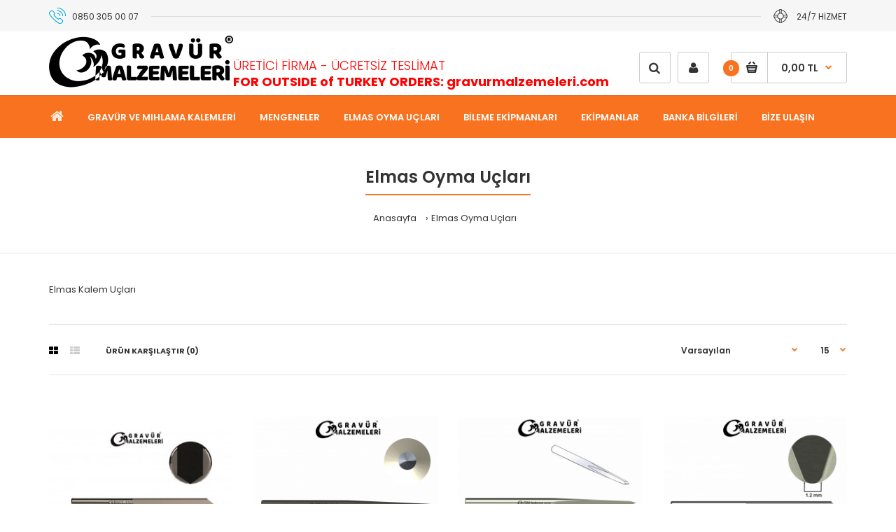

--- FILE ---
content_type: text/html; charset=utf-8
request_url: https://www.gravurmalzemeleri.com.tr/elmas-kalem-uclari/
body_size: 49597
content:
<!DOCTYPE html>
<!--[if IE 7]> <html lang="tr" class="ie7 responsive" > <![endif]-->  
<!--[if IE 8]> <html lang="tr" class="ie8 responsive" > <![endif]-->  
<!--[if IE 9]> <html lang="tr" class="ie9 responsive" > <![endif]-->  
<!--[if !IE]><!--> <html lang="tr" class="responsive" > <!--<![endif]-->  
<head>
	<title>Elmas Oyma Uçları</title>
	<base href="https://www.gravurmalzemeleri.com.tr/" />

<meta name="robots" content="index">			

	<!-- Meta -->
	<meta charset="utf-8">
	<meta http-equiv="X-UA-Compatible" content="IE=edge" />
		<meta name="viewport" content="width=device-width, initial-scale=1.0">
			<meta name="description" content="Elmas Kalem Uçları - &lt;p&gt;Elmas Kalem Uçları&lt;br&gt;&lt;/p&gt;" />
			<meta name="keywords" content="elmas kalem uçları" />
		
		<link href="https://www.gravurmalzemeleri.com.tr/elmas-kalem-uclari/" rel="canonical" />
		<link href="https://www.gravurmalzemeleri.com.tr/image/catalog/gravür-favicon.png" rel="icon" />
		<link href="https://plus.google.com/" rel="publisher" />
		
	<!-- Google Fonts -->
	<link href="//fonts.googleapis.com/css?family=Poppins:300,400,500,600,700" rel="stylesheet" type="text/css">
		
	<link rel="stylesheet" type="text/css" href="catalog/view/theme/fastor/css/bootstrap.css" />
<link rel="stylesheet" type="text/css" href="catalog/view/theme/fastor/css/animate.css" />
<link rel="stylesheet" type="text/css" href="catalog/view/theme/fastor/css/stylesheet.css" />
<link rel="stylesheet" type="text/css" href="catalog/view/theme/fastor/css/responsive.css" />
<link rel="stylesheet" type="text/css" href="catalog/view/theme/fastor/css/menu.css" />
<link rel="stylesheet" type="text/css" href="catalog/view/theme/fastor/css/owl.carousel.css" />
<link rel="stylesheet" type="text/css" href="catalog/view/theme/fastor/css/font-awesome.min.css" />
<link rel="stylesheet" type="text/css" href="catalog/view/theme/fastor/css/filter_product.css" />
<link rel="stylesheet" type="text/css" href="catalog/view/theme/fastor/css/wide-grid.css" />
<style type="text/css">
					body,
		.product-filter .list-options select,
		.blog-article .post .box .box-heading {
			color: #333333;
		}
				
				a {
			color: #333333;
		}
				
				a:hover,
		div.pagination-results ul li.active {
			color: #f8721f;
		}
		
		     		     
		     .product-info .radio-type-button span:hover,
		     .product-info .radio-type-button span.active,
		     .product-info .radio-type-button2 span:hover,
		     .product-info .radio-type-button2 span.active,
		     #main .mfilter-image ul li.mfilter-image-checked {
		          border-color: #f8721f;
		     }
		     
		     .product-info .radio-type-button2 span.active {
		          background: #f8721f;
		     }
				
				.compare-info .price-new, 
		.product-grid .product .price, 
		.product-list .actions > div .price,
		.product-info .price .price-new,
		ul.megamenu li .product .price,
		.mini-cart-total td:last-child,
		.cart-total table tr td:last-child,
		.mini-cart-info td.total,
		.advanced-grid-products .product .right .price,
		.product-list .name-actions > .price,
		.today-deals-products .product .price,
		.medic-last-in-stock .price,
		.architecture-products .product .right .price,
		.matrialarts-products .matrial-product .right .price,
		.today-deals-toys2-products .price,
		.today-deals-petshop2-products .price,
		.today-deals-shoes3-products .price,
		.today-deals-computer8-products .price,
		.today-deals-computer6-products .price,
		.holidays-products .product .right .price,
		.today-deals-computer6-products .countdown-section {
			color: #f8721f;
		}
				
				
				
				body,
		.standard-body .full-width #mfilter-content-container > span:before {
			background: #ffffff;
		}
				
				.product-grid .product:hover:before,
		.product-list > div:hover {
			border-color: #f8721f;
		}
				
				
				
				
				.product-grid .product .only-hover ul li a:hover,
		.architecture-products .product .right .only-hover ul li a:hover,
		.product-list .name-actions ul li a:hover,
		.today-deals-toys2-products .only-hover ul li a:hover,
		.today-deals-petshop2-products .only-hover ul li a:hover,
		.flower-product .right ul li a:hover {
			background-color: #f8721f;
		}
				
				.product-grid .product .only-hover ul li a:hover,
		.architecture-products .product .right .only-hover ul li a:hover,
		.product-list .name-actions ul li a:hover,
		.today-deals-toys2-products .only-hover ul li a:hover,
		.today-deals-petshop2-products .only-hover ul li a:hover,
		.flower-product .right ul li a:hover {
			border-color: #f8721f;
		}
				
				.product-grid .product .only-hover ul li a:hover,
		.architecture-products .product .right .only-hover ul li a:hover,
		.product-list .name-actions ul li a:hover,
		.today-deals-toys2-products .only-hover ul li a:hover,
		.today-deals-petshop2-products .only-hover ul li a:hover,
		.flower-product .right ul li a:hover {
			color: #fff;
		}
				
				
				.dropdown-menu {
			color: #333;
		}
				
				.dropdown-menu li a,
		.dropdown-menu .mini-cart-info a,
		.ui-autocomplete li a {
			color: #333 !important;
		}
				
				.dropdown-menu li a:hover,
		.dropdown-menu .mini-cart-info a:hover,
		.ui-autocomplete li a:hover,
		.ui-autocomplete li a.ui-state-focus {
			color: #f8721f !important;
		}
				
				textarea, 
		input[type="text"], 
		input[type="password"], 
		input[type="datetime"], 
		input[type="datetime-local"], 
		input[type="date"], 
		input[type="month"], 
		input[type="time"], 
		input[type="week"], 
		input[type="number"], 
		input[type="email"], 
		input[type="url"], 
		input[type="search"], 
		input[type="tel"], 
		input[type="color"], 
		.uneditable-input {
			background: #fff;
		}
				
				textarea:focus,
		input[type="text"]:focus,
		input[type="password"]:focus,
		input[type="datetime"]:focus,
		input[type="datetime-local"]:focus,
		input[type="date"]:focus,
		input[type="month"]:focus,
		input[type="time"]:focus,
		input[type="week"]:focus,
		input[type="number"]:focus,
		input[type="email"]:focus,
		input[type="url"]:focus,
		input[type="search"]:focus,
		input[type="tel"]:focus,
		input[type="color"]:focus,
		.uneditable-input:focus {
			background: #fff;
		}
				
				textarea, 
		input[type="text"], 
		input[type="password"], 
		input[type="datetime"], 
		input[type="datetime-local"], 
		input[type="date"], 
		input[type="month"], 
		input[type="time"], 
		input[type="week"], 
		input[type="number"], 
		input[type="email"], 
		input[type="url"], 
		input[type="search"], 
		input[type="tel"], 
		input[type="color"], 
		.uneditable-input {
			border: 1px solid #ccc;
		}
				
				textarea:focus,
		input[type="text"]:focus,
		input[type="password"]:focus,
		input[type="datetime"]:focus,
		input[type="datetime-local"]:focus,
		input[type="date"]:focus,
		input[type="month"]:focus,
		input[type="time"]:focus,
		input[type="week"]:focus,
		input[type="number"]:focus,
		input[type="email"]:focus,
		input[type="url"]:focus,
		input[type="search"]:focus,
		input[type="tel"]:focus,
		input[type="color"]:focus,
		.uneditable-input:focus {
			border: 1px solid #f8721f;
		}
				
				textarea, 
		input[type="text"], 
		input[type="password"], 
		input[type="datetime"], 
		input[type="datetime-local"], 
		input[type="date"], 
		input[type="month"], 
		input[type="time"], 
		input[type="week"], 
		input[type="number"], 
		input[type="email"], 
		input[type="url"], 
		input[type="search"], 
		input[type="tel"], 
		input[type="color"], 
		.uneditable-input {
			color: #333;
		}
		
		.mfilter-price-inputs input {
		     color: #333 !important;
		}
				
				select {
			background: #fff;
		}
				
				select {
			border-color: #ccc;
		}
				
				select {
			color: #333;
		}
				
				.select:after,
		.product-filter .list-options .sort:after,
		.product-filter .list-options .limit:after {
			color: #f8721f;
		}
				
				
				
				
				
				
				
				
				
				
				
				.box .box-heading,
		.product-block .title-block,
		.refine_search {
			color: #333;
		}
				
				.box .box-heading,
		.product-block .title-block,
		.refine_search,
		.market-products-categories > ul > li > a {
			border-bottom-color: #f8721f;
		}
				
				
				.col-sm-3 .box-no-advanced.box .box-content, .col-sm-4 .box-no-advanced.box .box-content, .col-md-3 .box-no-advanced.box .box-content, .col-md-4 .box-no-advanced.box .box-content {
			border-color: #00aadf;
		}
		
		.col-sm-3 .box-no-advanced.box .box-heading, .col-sm-4 .box-no-advanced.box .box-heading, .col-md-3 .box-no-advanced.box .box-heading, .col-md-4 .box-no-advanced.box .box-heading {
		     border-color: #00aadf;
		}
		
     						
				
				
				
				
				
				
				.col-sm-3 .box-no-advanced.box .box-heading, .col-sm-4 .box-no-advanced.box .box-heading, .col-md-3 .box-no-advanced.box .box-heading, .col-md-4 .box-no-advanced.box .box-heading,
		.col-sm-3 .blog-module.box .box-heading, .col-sm-4 .blog-module.box .box-heading, .col-md-3 .blog-module.box .box-heading, .col-md-4 .blog-module.box .box-heading {
			border-bottom-color: #00aadf;
		}
				
				
				
				
				
				
				
				.header-type-3 #top .search_form:hover,
		.header-type-8 #top .search_form:hover,
		.body-header-type-27 #top .search_form:hover {
			border-color: #f8721f;
		}
				
				.header-type-3 #top .search_form:hover,
		.header-type-8 #top .search_form:hover,
		.body-header-type-27 #top .search_form:hover {
			background-color: #f8721f;
		}
				
				.header-type-3 #top .search_form:hover,
		.header-type-8 #top .search_form:hover,
		.body-header-type-27 #top .search_form:hover .button-search {
			color: #fff;
		}
				
				
				
				
				
				
				
				
				
				
				
				
				
				
				
				
				
				
				
				
				
				
				
				
				
				.megamenu-background {
			border-bottom-color: none;
		}
		
		     		     .megamenu-background {
		          border-bottom: none;
		     }
		     				
				
				
				
				
				
				
				
				
				
				
				
				
				
				
				
				
				
				
				#top .my-account:hover,
		.rtl .header-type-10 #top .my-account:hover {
			border-color: #f8721f;
		}
				
				#top .my-account:hover {
			background: #f8721f;
		}
				
				
				#top .my-account:hover,
		.header-type-23 .dropdown:hover i {
			color: #fff;
		}
				
				
				
				
				#top #cart_block:hover .cart-heading .cart-icon,
		.cart-block-type-2 #top #cart_block:hover .cart-heading,
		.cart-block-type-9 #top #cart_block:hover .cart-heading,
		.cart-block-type-8 #top #cart_block:hover .cart-heading,
		.cart-block-type-7 #top #cart_block:hover .cart-heading,
		.cart-block-type-4 #top #cart_block:hover .cart-heading,
		.cart-block-type-6 #top #cart_block:hover .cart-heading,
		.cart-block-type-8 #top #cart_block:hover .cart-heading p,
		.cart-block-type-4 #top #cart_block:hover .cart-heading .cart-icon,
		.rtl .cart-block-type-8 #top #cart_block:hover .cart-heading p,
		.rtl .header-type-10 #top #cart_block:hover .cart-heading .cart-icon,
		.rtl .cart-block-type-4 #top #cart_block:hover .cart-heading .cart-icon {
			border-color: #f8721f;
		}
		
		     				
				#top #cart_block:hover .cart-heading .cart-icon,
		.cart-block-type-2 #top #cart_block:hover .cart-heading,
		.cart-block-type-9 #top #cart_block:hover .cart-heading,
		.cart-block-type-8 #top #cart_block:hover .cart-heading,
		.cart-block-type-7 #top #cart_block:hover .cart-heading,
		.cart-block-type-4 #top #cart_block:hover .cart-heading {
			background: #f8721f;
		}
				
				
				
				#top #cart_block .cart-heading .cart-count {
			background-color: #f8721f;
		}
				
				
				
				#top #cart_block .cart-heading p:after {
			color: #f8721f;
		}
				
				#top #cart_block:hover .cart-heading .cart-count {
			color: #fff;
		}
				
				#top #cart_block:hover .cart-heading .cart-count {
			background-color: #333;
		}
				
				
				#top #cart_block:hover .cart-heading p {
			color: #fff;
		}
				
				#top #cart_block:hover .cart-heading p:after {
			color: #fff;
		}
				
				#main .mfilter-slider-slider .ui-slider-handle, #main #mfilter-price-slider .ui-slider-handle {
		     background: #00aadf !important;
		}
				
				#main .mfilter-slider-slider .ui-slider-range, #main #mfilter-price-slider .ui-slider-range {
		     background: #0ebbf1 !important;
		}
				
				ul.megamenu > li.with-sub-menu > a strong:after {
			color: #fff;
		}
				
				ul.megamenu > li.with-sub-menu:hover > a strong:after {
			color: rgba(255, 255, 255, 0.85);
		}
				
				.megamenu-background {
			background-color: #f8721f;
		}
				
				
				ul.megamenu > li > a {
			color: #fff;
		}
				
				ul.megamenu > li:hover > a,
		ul.megamenu > li.active > a,
		ul.megamenu > li.home > a {
			color: rgba(255, 255, 255, 0.85);
		}
				
				
				
				
				
				
				
				
				
				
				
				
				
				
				
				
				
				
				
				
				
				
				ul.megamenu li .sub-menu .content {
			color: #333;
		}
				
				ul.megamenu li .sub-menu .content a {
			color: #333;
		}
				
				ul.megamenu li .sub-menu .content a:hover,
		ul.megamenu li .sub-menu .content .hover-menu .menu ul li:hover > a {
			color: #f8721f;
		}
				
				ul.megamenu li .sub-menu .content .hover-menu a.with-submenu:before {
			color: #f8721f;
		}
				
				ul.megamenu li .sub-menu .content .hover-menu a.with-submenu:after,
		ul.megamenu li .sub-menu .content .hover-menu li:hover > a.with-submenu:before {
			color: #333;
		}
				
				ul.megamenu li .sub-menu .content .static-menu a.main-menu{
			color: #333;
		}
				
				ul.megamenu li .sub-menu .content .static-menu a.main-menu:hover {
			color: #f8721f;
		}
				
				ul.megamenu li .sub-menu .content .static-menu a.main-menu:after {
			background: #f8721f;
		}
				
				.megamenuToogle-wrapper {
			background-color: #f8721f;
		}
		
		     @media (max-width: 991px) {
		          .responsive .standard-body .full-width .megamenu-background .megaMenuToggle:before {
		               background-color: #f8721f;
		          }
		     }
				
				
				.megamenuToogle-wrapper .container {
			color: #fff;
		}
				
				.megamenuToogle-wrapper .container > div span {
			background: #fff;
		}
				
				.megamenuToogle-wrapper:hover,
		.active .megamenuToogle-wrapper {
			background-color: #333;
		}
				
				
				.megamenuToogle-wrapper:hover .container,
		.active .megamenuToogle-wrapper .container {
			color: #fff;
		}
				
				.megamenuToogle-wrapper:hover .container > div span,
		.active .megamenuToogle-wrapper .container > div span {
			background: #fff;
		}
				
				@media (max-width: 991px) {
     		.responsive .horizontal .megamenu-wrapper {
     			background: #fff !important;
     		}
		}
				
				
				@media (max-width: 991px) {
			.responsive .horizontal ul.megamenu > li > a {
				color: #333 !important;
			}
		}
				
				@media (max-width: 991px) {
			.responsive .horizontal ul.megamenu > li:hover > a,
			.responsive .horizontal ul.megamenu > li.active > a {
				color: #f8721f !important;
			}
		}
				
				@media (max-width: 991px) {
			.responsive .horizontal ul.megamenu > li {
				border-top-color: #e6e6e6 !important;
			}
		}
				
				@media (max-width: 991px) {
			.responsive ul.megamenu > li:hover,
			.responsive ul.megamenu > li.active {
				background: #fafafa !important;
			}
		}
				
				@media (max-width: 991px) {
			.responsive ul.megamenu > li.with-sub-menu .open-menu,
			.responsive ul.megamenu > li.with-sub-menu .close-menu {
				color: #333 !important;
			}
		}
				
				
				
				
				
				
				
				
				
				
				.breadcrumb .container h1 {
			color: #333;
		}
				
				.breadcrumb .container h1 {
			border-bottom-color: #f8721f;
		}
				
				
				.breadcrumb ul a:hover {
			color: #f8721f;
		}
				
				.next-product .right .price {
			color: #f8721f;
		}
				
				
				
				.button-previous-next {
			color: #f8721f;
		}
				
				.button-previous-next:hover {
			background: #f8721f;
		}
				
				.button-previous-next:hover {
			border-color: #f8721f;
		}
				
				.button-previous-next:hover {
			color: #fff;
		}
				
				
				
				
				
				
				
				#main .box-category ul li a.active {
			color: #00aadf;
		}
				
				
				
				.box-with-categories .box-heading {
			background: #00aadf;
		}
				
				
				.box-with-categories .box-heading {
			color: #fff;
		}
				
				
				
				
				
				
				
				
				
				
				
				
				.box > .prev:hover, 
		.box > .next:hover,
		.product-info .thumbnails-carousel .owl-buttons .owl-prev:hover, 
		.product-info .thumbnails-carousel .owl-buttons .owl-next:hover,
		div.pagination-results ul li:hover,
		.tab-content .prev-button:hover,
		.tab-content .next-button:hover {
			background: #f8721f;
		}
				
				
				.box > .prev:hover, 
		.box > .next:hover,
		.product-info .thumbnails-carousel .owl-buttons .owl-prev:hover, 
		.product-info .thumbnails-carousel .owl-buttons .owl-next:hover,
		div.pagination-results ul li:hover,
		.tab-content .prev-button:hover,
		.tab-content .next-button:hover {
			color: #fff;
		}
				
				.box > .prev:hover, 
		.box > .next:hover,
		.product-info .thumbnails-carousel .owl-buttons .owl-prev:hover, 
		.product-info .thumbnails-carousel .owl-buttons .owl-next:hover,
		div.pagination-results ul li:hover,
		.tab-content .prev-button:hover,
		.tab-content .next-button:hover {
			border-color: #f8721f;
		}
				
				.filter-product .filter-tabs ul > li.active > a, .filter-product .filter-tabs ul > li.active > a:hover, .filter-product .filter-tabs ul > li.active > a:focus, .htabs a.selected, .htabs a:hover {
			color: #333;
		}
				
				.htabs a.selected:before,
		.filter-product .filter-tabs ul > li.active > a:before {
			background: #f8721f;
		}
				
				.filter-product .filter-tabs ul > li > a,
		.htabs a {
			color: #808080;
		}
				
				
				
				
				
				
				
				
				.popup h4:after {
			background: #f8721f;
		}
				
				
				
				
				
				
				
				
				
				body .popup-module .mfp-close {
			border-color: #f8721f;
		}
				
				body .popup-module .mfp-close {
			color: #f8721f;
		}
				
				body .popup-module .mfp-close:hover {
			background: #f8721f;
		}
				
				body .popup-module .mfp-close:hover {
			border-color: #f8721f;
		}
				
				body .popup-module .mfp-close:hover {
			color: #fff;
		}
				
				
				
				
				
				.camera_wrap .owl-controls .owl-buttons .owl-prev:hover, .camera_wrap .owl-controls .owl-buttons .owl-next:hover,
		#main .tp-leftarrow.default:hover,
		#main .tp-rightarrow.default:hover,
		#main .post .post-media .media-slider .owl-controls .owl-buttons .owl-prev:hover,
		#main .post .post-media .media-slider .owl-controls .owl-buttons .owl-next:hover {
			background: #f8721f;
		}
				
				
				.camera_wrap .owl-controls .owl-buttons .owl-prev:hover:before, .camera_wrap .owl-controls .owl-buttons .owl-next:hover:before,
		#main .tp-leftarrow.default:hover:before,
		#main .tp-rightarrow.default:hover:before,
		#main .post .post-media .media-slider .owl-controls .owl-buttons .owl-prev:hover:before,
		#main .post .post-media .media-slider .owl-controls .owl-buttons .owl-next:hover:before {
			color: #fff;
		}
				
				
				
				
				
				
				
				
				
				
				
				
				.rating i.active {
			color: #f8721f;
		}
				
				.button, .btn {
			color: #fff !important;
		}
				
				.button, .btn {
			background: #00aadf !important;
		}
				
				
				
				.button:hover, .btn:hover {
			color: #fff !important;
		}
				
				
				.button:hover, .btn:hover {
			background: #333 !important;
		}
				
				
				.buttons .left .button, .buttons .center .button, .btn-default, .input-group-btn .btn-primary {
			color: #fff !important;
		}
				
				
				.buttons .left .button, .buttons .center .button, .btn-default, .input-group-btn .btn-primary {
			background: #333 !important;
		}
				
				
				.buttons .left .button:hover, .buttons .center .button:hover, .btn-default:hover, .input-group-btn .btn-primary:hover {
			color: #fff !important;
		}
				
				
				.buttons .left .button:hover, .buttons .center .button:hover, .btn-default:hover, .input-group-btn .btn-primary:hover {
			background: #333 !important;
		}
				
				
				
				
				
				
				
				
				.footer .pattern,
		.footer .pattern a {
			color: #232323;
		}
				
				.footer .pattern a {
			color: #232323;
		}
				
				.footer .pattern a:hover {
			color: #f8721f;
		}
				
				.footer h4 {
			color: #333333;
		}
				
				.footer h4 {
			border-bottom-color: #f8721f;
		}
				
				.footer .background,
		.standard-body .footer .background,
		.copyright .background,
		.standard-body .copyright .background {
			background: #f6f6f6;
		}
				
				.footer .container > .row:before, 
		.footer .advanced-grid .container > div > .row:before,
		.footer .container > .row > div:before, 
		.footer .advanced-grid .container > div > .row > div:before,
		.footer-type-11 .footer .container > .row:nth-last-child(2) > div:before, 
		.footer-type-11 .footer .advanced-grid .container > div > .row:nth-last-child(2) > div:before,
		.footer-type-16 .footer .container > .row:nth-last-child(2) > div:before, 
		.footer-type-16 .footer .advanced-grid .container > div > .row:nth-last-child(2) > div:before,
		.footer-type-21 .footer .container > .row > div:last-child:after, 
		.footer-type-21 .footer .advanced-grid .container > div > .row > div:last-child:after {
			background: rgba(0, 0, 0, 0.1);
		}
		
		.footer-type-11 .footer .container > .row:nth-last-child(2), 
		.footer-type-11 .footer .advanced-grid .container > div > .row:nth-last-child(2),
		.footer-type-16 .footer .container > .row:nth-last-child(2), 
		.footer-type-16 .footer .advanced-grid .container > div > .row:nth-last-child(2) {
		     border-color: rgba(0, 0, 0, 0.1);
		}
				
				
				
				
				
				
				
				
				#main .post .meta > li a {
			color: #00abe0;
		}
				
				#main .post .meta > li a:hover {
			color: #333;
		}
				
				#main .tagcloud a,
		#main .post .tags a,
		#main .news .media-body .tags a,
		#main .posts .post .tags a,
		.cosmetics-news .media .tags a,
		.cameras-news .media .tags a {
			color: #fff;
		}
				
				#main .tagcloud a,
		#main .post .tags a,
		#main .news .media-body .tags a,
		#main .posts .post .tags a,
		.cosmetics-news .media .tags a,
		.cameras-news .media .tags a {
			background: #00abe0;
		}
				
				
				#main .tagcloud a:hover,
		#main .post .tags a:hover,
		#main .news .media-body .tags a:hover,
		#main .posts .post .tags a:hover,
		.cosmetics-news .media .tags a:hover,
		.cameras-news .media .tags a:hover {
			color: #fff;
		}
				
				#main .tagcloud a:hover,
		#main .post .tags a:hover,
		#main .news .media-body .tags a:hover,
		#main .posts .post .tags a:hover,
		.cosmetics-news .media .tags a:hover,
		.cameras-news .media .tags a:hover {
			background: #333;
		}
				
				
				
				
				#main .posts .button-more,
		.wine-news .button-more {
			color: #00abe0;
		}
				
				#main .posts .button-more:hover,
		.wine-news .button-more:hover {
			background: #00abe0;
		}
				
				
				#main .posts .button-more:hover,
		.wine-news .button-more:hover {
			color: #fff;
		}
						
			body,
		textarea, input[type="text"], input[type="password"], input[type="datetime"], input[type="datetime-local"], input[type="date"], input[type="month"], input[type="time"], input[type="week"], input[type="number"], input[type="email"], input[type="url"], input[type="search"], input[type="tel"], input[type="color"], .uneditable-input, select {
			font-size: 13px;
			font-weight: 400 !important;
					}
		
		ul.megamenu .megamenu-label,
		#main .news .media-body h5,
		#main .posts .post .post-title {
		     		}
		
		@media (max-width: 767px) {
		     .responsive ul.megamenu li .sub-menu .content .hover-menu .menu ul li a,
		     .responsive ul.megamenu li .sub-menu .content .static-menu .menu ul li a {
		          		     }
		}
		     
				body.firefox-mac,
		body.firefox-mac input,
		body.firefox-mac select {
		     font-weight: 300 !important;
		}
				
				
				
				
				
		.center-column .panel-heading h4 {
		     		}
		
		.dropdown-menu,
		body .dropdown-menu > li > a,
		.top-bar .menu li a,
		#top .dropdown > a,
		.product-info .cart .add-to-cart p,
		.header-notice,
		.header-type-9 #top #header-center .menu li a,
		.welcome-text,
		.header-type-16 #top #header-left .menu li {
			font-size: 12px;
		}
		
				
		.product-filter .options .product-compare a,
		.product-info .cart .links a,
		.button-previous-next,
		.footer-button,
		.button-white-with-red-text,
		table.attribute thead td,
		table.list thead td,
		.wishlist-product table thead td,
		.wishlist-info table thead td,
		.compare-info thead td,
		.checkout-product table thead td,
		.table thead td,
		.cart-info table thead td,
		.manufacturer-heading,
		.center-column .panel-heading h4,
		ul.box-filter > li > span,
		.popup .form-contact .contact-label label,
		.categories-wall .category-wall .more-categories,
		.mfilter-heading,
		.product-info .options2 > div > label {
			font-size: 11px !important;
			
					}

		ul.megamenu li .sub-menu .content .static-menu a.main-menu {
			font-size: 20px;
			font-weight: 500 !important;
						
						
						line-height: 1.6;
					}
		
		ul.megamenu > li > a strong,
		.megamenuToogle-wrapper .container {
			font-size: 13px;
			font-weight: 600 !important;
						
					}
		
				.horizontal ul.megamenu > li > a,
		.megamenuToogle-wrapper .container {
		     line-height: 1.6;
		}
				
		.box .box-heading,
		.center-column h1, 
		.center-column h2, 
		.center-column h3, 
		.center-column h4, 
		.center-column h5, 
		.center-column h6,
		.products-carousel-overflow .box-heading,
		.htabs a,
		.product-info .options h2,
		h3,
		h4,
		h6,
		.product-block .title-block,
		.filter-product .filter-tabs ul > li > a,
		.popup h4,
		.product-info .product-name a,
		legend {
			font-size: 22px;
			font-weight: 600 !important;
						
					}
		
		.box-with-categories .box-heading,
		.vertical .megamenuToogle-wrapper .container {
			font-size: 14px;
			font-weight: 600 !important;
						
					}
		
				.box-with-categories .box-heading,
		.vertical .megamenuToogle-wrapper .container {
		     line-height: 1.6;
		}
				
		.box-category ul li > a,
		.vertical ul.megamenu > li > a strong {
			font-size: 14px;
			font-weight: 600 !important;
						
						
						line-height: 1.6;
					}
		
		     		
				
		.sale,
		#main .new {
			font-size: 11px;
			font-weight: 600 !important;
						
						
						line-height: 1.6;
					}
		
		.footer h4,
		.custom-footer h4 {
			font-size: 20px;
			font-weight: 600 !important;
						
					}
		
		.breadcrumb .container h1 {
			font-size: 24px;
			font-weight: 600 !important;
						
					}
		
		.button,
		.btn,
		.footer-button {
			font-size: 12px !important; 
			font-weight: 600 !important;
						
						
						line-height: 1.6;
					}
		
				
				
				
		.product-grid .product .price,
		.advanced-grid-products .product .right .price,
		#top #cart_block .cart-heading p strong,
		.cart-total table tr td:last-child,
		.mini-cart-info td.total,
		.mini-cart-total td:last-child,
		.today-deals-products .product .price,
		.architecture-products .product .right .price,
		.matrialarts-products .matrial-product .right .price {
			font-size: 14px;
			font-weight: 600 !important;
		}
		
				
		.product-info .price .price-new {
			font-size: 36px;
			font-weight: 600 !important;
		}
		
		.product-list .name-actions > .price {
			font-size: 24px;
			font-weight: 600 !important;
		}
		
		.price-old,
		.today-deals-products .product .price .price-old,
		.architecture-products .product .right .price .price-old {
			font-size: 14px;
			font-weight: 600;
		}
	</style>

	
		<link rel="stylesheet" href="catalog/view/theme/fastor/skins/store_default/Stationery/css/custom_code.css">
		
		
	<link rel="stylesheet" type="text/css" href="catalog/view/javascript/jquery/magnific/magnific-popup.css" media="screen" />
	
		    
    <script type="text/javascript" src="catalog/view/theme/fastor/js/jquery-2.1.1.min.js"></script>
<script type="text/javascript" src="catalog/view/javascript/mf/jquery-ui.min.js"></script>
<script type="text/javascript" src="catalog/view/theme/fastor/js/jquery-migrate-1.2.1.min.js"></script>
<script type="text/javascript" src="catalog/view/theme/fastor/js/jquery.easing.1.3.js"></script>
<script type="text/javascript" src="catalog/view/theme/fastor/js/bootstrap.min.js"></script>
<script type="text/javascript" src="catalog/view/theme/fastor/js/twitter-bootstrap-hover-dropdown.js"></script>
<script type="text/javascript" src="catalog/view/theme/fastor/js/echo.min.js"></script>
<script type="text/javascript" src="catalog/view/theme/fastor/js/common.js"></script>
<script type="text/javascript" src="catalog/view/theme/fastor/js/tweetfeed.min.js"></script>
<script type="text/javascript" src="catalog/view/theme/fastor/js/bootstrap-notify.min.js"></script>
    
        
    <script type="text/javascript" src="catalog/view/theme/fastor/js/owl.carousel.min.js"></script>
    
            	<script type="text/javascript" src="catalog/view/theme/fastor/js/jquery-ui-1.10.4.custom.min.js"></script>
        
    <script type="text/javascript" src="catalog/view/javascript/jquery/magnific/jquery.magnific-popup.min.js"></script>
	
	<script type="text/javascript">
		var responsive_design = 'yes';
	</script>
	
		
		
	  
	<!--[if lt IE 9]>
		<script src="https://html5shim.googlecode.com/svn/trunk/html5.js"></script>
		<script src="catalog/view/theme/fastor/js/respond.min.js"></script>
	<![endif]-->

                <!-- Ajax Sepet:2.0.2 -->
        <script src="catalog/view/javascript/ocdevwizard/smart_cart/jquery.magnific-popup.min.js?v=2.0.2" type="text/javascript"></script>
        <link href="catalog/view/javascript/ocdevwizard/smart_cart/magnific-popup.css?v=2.0.2" rel="stylesheet" media="screen" />
        <link rel="stylesheet" type="text/css" href="catalog/view/theme/default/stylesheet/ocdevwizard/smart_cart/stylesheet.css?v=2.0.2"/>
        <!-- Ajax Sepet:2.0.2 -->
        		
		
      

			<link rel="stylesheet" href="catalog/view/javascript/jquery.cluetip.css" type="text/css" />
			<script src="catalog/view/javascript/jquery.cluetip.js" type="text/javascript"></script>

			<script type="text/javascript">
				$(document).ready(function() {
				$('a.title').cluetip({splitTitle: '|'});
					$('ol.rounded a:eq(0)').cluetip({splitTitle: '|', dropShadow: false, cluetipClass: 'rounded', showtitle: false});
					$('ol.rounded a:eq(1)').cluetip({cluetipClass: 'rounded', dropShadow: false, showtitle: false, positionBy: 'mouse'});
					$('ol.rounded a:eq(2)').cluetip({cluetipClass: 'rounded', dropShadow: false, showtitle: false, positionBy: 'bottomTop', topOffset: 70});
					$('ol.rounded a:eq(3)').cluetip({cluetipClass: 'rounded', dropShadow: false, sticky: true, ajaxCache: false, arrows: true});
					$('ol.rounded a:eq(4)').cluetip({cluetipClass: 'rounded', dropShadow: false});
				});
			</script>
			

				
				<script type="application/ld+json">
				{ "@context" : "http://schema.org",
					"@type" : "Organization",
					"name" : "Gravür Malzemeleri",
					"url" : "https://www.gravurmalzemeleri.com.tr/",
					"logo" : "https://www.gravurmalzemeleri.com.tr/image/catalog/logo-n.png",
					"contactPoint" : [
					{ "@type" : "ContactPoint",
						"telephone" : "0505 118 08 68",
						"contactType" : "customer service"
					} ] }
				</script>
							
</head>	
<body class="product-category-171   product-grid-type-8  products-buttons-action-type-4   cart-block-type-4       megamenu-type-2  megamenu-label-type-7 no-box-type-7 box-type-18   button-body-type-14  footer-type-10 breadcrumb-style-2 border-width-0 body-white    body-header-type-8">



<script type="text/javascript">
$(window).load(function(){
     $('.quickview a').magnificPopup({
          preloader: true,
          tLoading: '',
          type: 'iframe',
          mainClass: 'quickview',
          removalDelay: 200,
          gallery: {
           enabled: true
          }
     });
});
</script>


<div style="background: #f6f6f6">
     <div class="standard-body">
          <div class="full-width">
               <div class="container">
                    <div class="stationery-top-bar row">
                         <div class="col-sm-6">
                              <div class="background">
                                   <img src="image/catalog/stationery/icon-phone.png" alt="Phone">
                                   <p>0850 305 00 07 </p>
                              </div>
                         </div>
                         
                        
                         <div class="col-sm-6 text-right">
                              <div class="background">
                                   <img src="image/catalog/stationery/icon-support.png" alt="Support">
                                   <p>24/7 HİZMET</p>
                              </div>
                         </div>
                    </div>
               </div>
          </div>
     </div>
</div>

<div class="standard-body">
	<div id="main" class="">
		
<!-- HEADER
	================================================== -->
<header class="header-type-8">
	<div class="background-header"></div>
	<div class="slider-header">
		<!-- Top of pages -->
		<div id="top" class="full-width">
			<div class="background-top"></div>
			<div class="background">
				<div class="shadow"></div>
				<div class="pattern">
					<div class="container">
						<div class="row">
							<!-- Header Left -->
							<div class="col-sm-4" id="header-left">
							     							     <!-- Logo -->
							     <div class="logo"><a href="https://www.gravurmalzemeleri.com.tr/"><img src="https://www.gravurmalzemeleri.com.tr/image/catalog/logo-n.png" title="Gravür Malzemeleri" alt="Gravür Malzemeleri" /></a></div>
							     							</div>
							
							<!-- Header Right -->
							<div class="col-sm-8" id="header-right">
							     <div class="stationery-phone hidden-md hidden-sm">
<p style="color: red; font-size: 18px; text-align: left;"><strong>
</strong>&Uuml;RETİCİ FİRMA - &Uuml;CRETSİZ TESLİMAT<strong><br />FOR OUTSIDE of TURKEY ORDERS: gravurmalzemeleri.com<br /></strong></p>
</div>							     
                                        <!-- Search --><div class="search_form"><i class="fa fa-search"></i></div>
							    								    		<a href="https://www.gravurmalzemeleri.com.tr/hesap" class="my-account"><i class="fa fa-user"></i></a>
							    									
<!-- Cart block -->
<div id="cart_block" class="dropdown">
	<div class="cart-heading dropdown-toogle" data-hover="dropdown" data-toggle="dropdown" onclick="window.location.href = 'https://www.gravurmalzemeleri.com.tr/sepet'">
		<i class="cart-count"><span id="total_count_ajax">0</span></i>
		
				     <i class="cart-icon"><img src="catalog/view/theme/fastor/img/icon-cart-hover.png" class="cart-icon-hover" alt=""><img src="catalog/view/theme/fastor/img/icon-cart.png" class="cart-icon-standard" alt=""></i>
				
		<p><strong id="total_price_ajax"><span id="total_price">0,00 TL</span></strong></p>
	</div>
	
	<div class="dropdown-menu" id="cart_content"><div id="cart_content_ajax">
				<div class="empty">Sepete Henüz Ürün eklemediniz!</div>
			</div></div>
</div>
							</div>
						</div>
					</div>
					
															     <div class="megamenu-background">
					          <div class="">
					               <div class="overflow-megamenu container">
               						

<div id="megamenu_90278528" class="container-megamenu  horizontal">
		<div class="megaMenuToggle">
		<div class="megamenuToogle-wrapper">
			<div class="megamenuToogle-pattern">
				<div class="container">
					<div><span></span><span></span><span></span></div>
					Kategoriler				</div>
			</div>
		</div>
	</div>
		<div class="megamenu-wrapper">
		<div class="megamenu-pattern">
			<div class="container">
				<ul class="megamenu shift-up">
										<li class="home"><a href="https://www.gravurmalzemeleri.com.tr/"><i class="fa fa-home"></i></a></li>
															<li class='' ><p class='close-menu'></p><p class='open-menu'></p><a href='/gravur-ve-mihlama-kalemleri' class='clearfix' ><span><strong>GRAVÜR VE MIHLAMA KALEMLERİ</strong></span></a></li>
<li class='' ><p class='close-menu'></p><p class='open-menu'></p><a href='gravur-mengenesi-mikro-mihlama-mengenesi-top-mengene' class='clearfix' ><span><strong>MENGENELER</strong></span></a></li>
<li class='' ><p class='close-menu'></p><p class='open-menu'></p><a href='/elmas-kalem-uclari' class='clearfix' ><span><strong>ELMAS OYMA UÇLARI</strong></span></a></li>
<li class='' ><p class='close-menu'></p><p class='open-menu'></p><a href='/bileme-ekipmanlari' class='clearfix' ><span><strong>BİLEME EKİPMANLARI</strong></span></a></li>
<li class='' ><p class='close-menu'></p><p class='open-menu'></p><a href='/ekipmanlar' class='clearfix' ><span><strong>EKİPMANLAR</strong></span></a></li>
<li class='' ><p class='close-menu'></p><p class='open-menu'></p><a href='/banka-bilgileri' class='clearfix' ><span><strong>BANKA BİLGİLERİ</strong></span></a></li>
<li class='' ><p class='close-menu'></p><p class='open-menu'></p><a href='/index.php?route=information/contact' class='clearfix' ><span><strong>BİZE ULAŞIN</strong></span></a></li>
				</ul>
			</div>
		</div>
	</div>
</div>

<script type="text/javascript">
  $(window).load(function(){
      var css_tpl = '<style type="text/css">';
      css_tpl += '#megamenu_90278528 ul.megamenu > li > .sub-menu > .content {';
      css_tpl += '-webkit-transition: all 200ms ease-out !important;';
      css_tpl += '-moz-transition: all 200ms ease-out !important;';
      css_tpl += '-o-transition: all 200ms ease-out !important;';
      css_tpl += '-ms-transition: all 200ms ease-out !important;';
      css_tpl += 'transition: all 200ms ease-out !important;';
      css_tpl += '}</style>'
    $("head").append(css_tpl);
  });
</script>
               					</div>
               				</div>
               			</div>
															
									</div>
			</div>
		</div>
	</div>
	
			<!--Start of Tawk.to Script-->
<script type="text/javascript">
var Tawk_API=Tawk_API||{}, Tawk_LoadStart=new Date();
(function(){
var s1=document.createElement("script"),s0=document.getElementsByTagName("script")[0];
s1.async=true;
s1.src='https://embed.tawk.to/5f4ce13c4704467e89eafce3/default';
s1.charset='UTF-8';
s1.setAttribute('crossorigin','*');
s0.parentNode.insertBefore(s1,s0);
})();
</script>
<!--End of Tawk.to Script-->
</header>
<!-- BREADCRUMB
	================================================== -->
<div class="breadcrumb full-width">
	<div class="background-breadcrumb"></div>
	<div class="background" >
		<div class="shadow"></div>
		<div class="pattern">
			<div class="container">
				<div class="clearfix">
				     						 						 						 						 						 						 
					     <h1 id="title-page">Elmas Oyma Uçları					     						     </h1>
					     
					     <ul>
					     						     	<li><a href="https://www.gravurmalzemeleri.com.tr/">Anasayfa</a></li>
					     						     	<li><a href="https://www.gravurmalzemeleri.com.tr/elmas-kalem-uclari/">Elmas Oyma Uçları</a></li>
					     						     </ul>
									</div>
			</div>
		</div>
	</div>
</div>

<!-- MAIN CONTENT
	================================================== -->
<div class="main-content full-width inner-page">
	<div class="background-content"></div>
	<div class="background">
		<div class="shadow"></div>
		<div class="pattern">
			<div class="container">
												
								
				<div class="row">
										
										<div class="col-md-12">
												
												
						<div class="row">
														<div class="col-md-12 center-column content-without-background" id="content">

																
								<div id="mfilter-content-container">
    <div class="category-info clearfix">
            <p>Elmas Kalem Uçları<br></p>      </div>
            <!-- Filter -->
  <div class="product-filter clearfix">
  	<div class="options">
  		<div class="product-compare"><a href="https://www.gravurmalzemeleri.com.tr/index.php?route=product/compare" id="compare-total">Ürün Karşılaştır (0)</a></div>

  		<div class="button-group display" data-toggle="buttons-radio">
  			<button id="grid" class="active" rel="tooltip" title="Grid" onclick="display('grid');"><i class="fa fa-th-large"></i></button>
  			<button id="list"  rel="tooltip" title="List" onclick="display('list');"><i class="fa fa-th-list"></i></button>
  		</div>
  	</div>

  	<div class="list-options">
  		<div class="sort">
  			<select onchange="location = this.value;">
  			    			    			  <option value="https://www.gravurmalzemeleri.com.tr/elmas-kalem-uclari/?sort=_____p.date_added&amp;order=DESC_____">Varsayılan</option>
  			    			    			    			  <option value="https://www.gravurmalzemeleri.com.tr/elmas-kalem-uclari/?sort=pd.name&amp;order=ASC">A'dan - Z'ye</option>
  			    			    			    			  <option value="https://www.gravurmalzemeleri.com.tr/elmas-kalem-uclari/?sort=pd.name&amp;order=DESC">Z'den - A'ya</option>
  			    			    			    			  <option value="https://www.gravurmalzemeleri.com.tr/elmas-kalem-uclari/?sort=p.price&amp;order=ASC">Ucuzdan &gt; Pahalıya</option>
  			    			    			    			  <option value="https://www.gravurmalzemeleri.com.tr/elmas-kalem-uclari/?sort=p.price&amp;order=DESC">Pahalıdan &gt; Ucuza</option>
  			    			    			    			  <option value="https://www.gravurmalzemeleri.com.tr/elmas-kalem-uclari/?sort=rating&amp;order=DESC">Yüksek Oylama</option>
  			    			    			    			  <option value="https://www.gravurmalzemeleri.com.tr/elmas-kalem-uclari/?sort=rating&amp;order=ASC">Düşük Oylama</option>
  			    			    			    			  <option value="https://www.gravurmalzemeleri.com.tr/elmas-kalem-uclari/?sort=p.model&amp;order=ASC">Ürün Koduna Göre A - Z</option>
  			    			    			    			  <option value="https://www.gravurmalzemeleri.com.tr/elmas-kalem-uclari/?sort=p.model&amp;order=DESC">Ürün Koduna Göre Z - A</option>
  			    			    			</select>
  		</div>

  		<div class="limit">
  			<select onchange="location = this.value;">
  			    			    			  <option value="https://www.gravurmalzemeleri.com.tr/elmas-kalem-uclari/?limit=15" selected="selected">15</option>
  			    			    			    			  <option value="https://www.gravurmalzemeleri.com.tr/elmas-kalem-uclari/?limit=25">25</option>
  			    			    			    			  <option value="https://www.gravurmalzemeleri.com.tr/elmas-kalem-uclari/?limit=50">50</option>
  			    			    			    			  <option value="https://www.gravurmalzemeleri.com.tr/elmas-kalem-uclari/?limit=75">75</option>
  			    			    			    			  <option value="https://www.gravurmalzemeleri.com.tr/elmas-kalem-uclari/?limit=100">100</option>
  			    			    			</select>
  		</div>
  	</div>
  </div>

  
    <!-- Products grid -->
    <div class="product-grid active">
  	<div class="row">
	  			  			  	<div class="col-sm-3 col-xs-6">
		  	    
<!-- Product -->
<div class="product clearfix product-hover">
	<div class="left">
				
		  	
		  
						
			<div class="image ">
				<a href="https://www.gravurmalzemeleri.com.tr/elmas-kalem-uclari/elmas-alti-v-aci-duz-capla-kalemi.html">
					 
										<img src="image/catalog/blank.gif" data-echo="https://www.gravurmalzemeleri.com.tr/image/cache/catalog/WhatsApp Image 2022-01-15 at 13.35.01-280x280.jpeg" alt="ELMAS ALTI (V) AÇI ÇAPLA KALEMİ (İB63)" class="" />
									</a>
			</div>
					</div>
	<div class="right">
		<div class="name"><a href="https://www.gravurmalzemeleri.com.tr/elmas-kalem-uclari/elmas-alti-v-aci-duz-capla-kalemi.html">ELMAS ALTI (V) AÇI ÇAPLA KALEMİ (İB63)</a></div>
				
				<div class="price">
						480,00 TL					</div>
				
				<div class="only-hover">
		     <ul>
		          		               		               <li><a onclick="cart.add('327');" data-toggle="tooltip" data-original-title="Sepete Ekle"><i class="fa fa-shopping-cart"></i></a></li>
		               		          		          
		          		          <li class="quickview"><a href="index.php?route=product/quickview&amp;product_id=327" data-toggle="tooltip" data-original-title="Hızlı Bakış"><i class="fa fa-search"></i></a></li>
		          		     
								
								<li><a onclick="wishlist.add('327');" data-toggle="tooltip" data-original-title="Favorilere Ekle"><i class="fa fa-heart"></i></a></li>
							</ul>
		</div>
			</div>
</div>		  	</div>
	    		  			  	<div class="col-sm-3 col-xs-6">
		  	    
<!-- Product -->
<div class="product clearfix product-hover">
	<div class="left">
				
		  	
		  
						
			<div class="image ">
				<a href="https://www.gravurmalzemeleri.com.tr/elmas-kalem-uclari/elmas-zemin-noktalama-kalemi.html">
					 
										<img src="image/catalog/blank.gif" data-echo="https://www.gravurmalzemeleri.com.tr/image/cache/catalog/Oyma uçç/Noktalama ucu-280x280.png" alt="ELMAS ZEMİN NOKTALAMA KALEMİ" class="" />
									</a>
			</div>
					</div>
	<div class="right">
		<div class="name"><a href="https://www.gravurmalzemeleri.com.tr/elmas-kalem-uclari/elmas-zemin-noktalama-kalemi.html">ELMAS ZEMİN NOKTALAMA KALEMİ</a></div>
				
				<div class="price">
						300,00 TL					</div>
				
				<div class="only-hover">
		     <ul>
		          		               		               <li><a onclick="cart.add('325');" data-toggle="tooltip" data-original-title="Sepete Ekle"><i class="fa fa-shopping-cart"></i></a></li>
		               		          		          
		          		          <li class="quickview"><a href="index.php?route=product/quickview&amp;product_id=325" data-toggle="tooltip" data-original-title="Hızlı Bakış"><i class="fa fa-search"></i></a></li>
		          		     
								
								<li><a onclick="wishlist.add('325');" data-toggle="tooltip" data-original-title="Favorilere Ekle"><i class="fa fa-heart"></i></a></li>
							</ul>
		</div>
			</div>
</div>		  	</div>
	    		  			  	<div class="col-sm-3 col-xs-6">
		  	    
<!-- Product -->
<div class="product clearfix product-hover">
	<div class="left">
				
		  	
		  
						
			<div class="image ">
				<a href="https://www.gravurmalzemeleri.com.tr/elmas-kalem-uclari/kakma-kanal-kalemi.html">
					 
										<img src="image/catalog/blank.gif" data-echo="https://www.gravurmalzemeleri.com.tr/image/cache/catalog/Oyma uçç/Kakma ucu-280x280.png" alt="ELMAS KAKMA KANAL KALEMİ" class="" />
									</a>
			</div>
					</div>
	<div class="right">
		<div class="name"><a href="https://www.gravurmalzemeleri.com.tr/elmas-kalem-uclari/kakma-kanal-kalemi.html">ELMAS KAKMA KANAL KALEMİ</a></div>
				
				<div class="price">
						420,00 TL					</div>
				
				<div class="only-hover">
		     <ul>
		          		               		               <li><a onclick="cart.add('324');" data-toggle="tooltip" data-original-title="Sepete Ekle"><i class="fa fa-shopping-cart"></i></a></li>
		               		          		          
		          		          <li class="quickview"><a href="index.php?route=product/quickview&amp;product_id=324" data-toggle="tooltip" data-original-title="Hızlı Bakış"><i class="fa fa-search"></i></a></li>
		          		     
								
								<li><a onclick="wishlist.add('324');" data-toggle="tooltip" data-original-title="Favorilere Ekle"><i class="fa fa-heart"></i></a></li>
							</ul>
		</div>
			</div>
</div>		  	</div>
	    		  			  	<div class="col-sm-3 col-xs-6">
		  	    
<!-- Product -->
<div class="product clearfix product-hover">
	<div class="left">
				
		  	
		  
						
			<div class="image ">
				<a href="https://www.gravurmalzemeleri.com.tr/elmas-kalem-uclari/elmas-alti-oval-konik-capla.html">
					 
										<img src="image/catalog/blank.gif" data-echo="https://www.gravurmalzemeleri.com.tr/image/cache/catalog/Oyma uçç/Altı oval konik çapla-280x280.png" alt="ELMAS ALTI OVAL KONİK ÇAPLA" class="" />
									</a>
			</div>
					</div>
	<div class="right">
		<div class="name"><a href="https://www.gravurmalzemeleri.com.tr/elmas-kalem-uclari/elmas-alti-oval-konik-capla.html">ELMAS ALTI OVAL KONİK ÇAPLA</a></div>
				
				<div class="price">
						480,00 TL					</div>
				
				<div class="only-hover">
		     <ul>
		          		               		               <li><a onclick="cart.add('323');" data-toggle="tooltip" data-original-title="Sepete Ekle"><i class="fa fa-shopping-cart"></i></a></li>
		               		          		          
		          		          <li class="quickview"><a href="index.php?route=product/quickview&amp;product_id=323" data-toggle="tooltip" data-original-title="Hızlı Bakış"><i class="fa fa-search"></i></a></li>
		          		     
								
								<li><a onclick="wishlist.add('323');" data-toggle="tooltip" data-original-title="Favorilere Ekle"><i class="fa fa-heart"></i></a></li>
							</ul>
		</div>
			</div>
</div>		  	</div>
	    		  	</div><div class="row">		  	<div class="col-sm-3 col-xs-6">
		  	    
<!-- Product -->
<div class="product clearfix product-hover">
	<div class="left">
				
		  	
		  
						
			<div class="image ">
				<a href="https://www.gravurmalzemeleri.com.tr/elmas-kalem-uclari/elmas-alti-duz-konik-capla.html">
					 
										<img src="image/catalog/blank.gif" data-echo="https://www.gravurmalzemeleri.com.tr/image/cache/catalog/Oyma uçç/Düz Konik Çapla-280x280.png" alt="ELMAS ALTI DÜZ KONİK ÇAPLA" class="" />
									</a>
			</div>
					</div>
	<div class="right">
		<div class="name"><a href="https://www.gravurmalzemeleri.com.tr/elmas-kalem-uclari/elmas-alti-duz-konik-capla.html">ELMAS ALTI DÜZ KONİK ÇAPLA</a></div>
				
				<div class="price">
						480,00 TL					</div>
				
				<div class="only-hover">
		     <ul>
		          		               		               <li><a onclick="cart.add('322');" data-toggle="tooltip" data-original-title="Sepete Ekle"><i class="fa fa-shopping-cart"></i></a></li>
		               		          		          
		          		          <li class="quickview"><a href="index.php?route=product/quickview&amp;product_id=322" data-toggle="tooltip" data-original-title="Hızlı Bakış"><i class="fa fa-search"></i></a></li>
		          		     
								
								<li><a onclick="wishlist.add('322');" data-toggle="tooltip" data-original-title="Favorilere Ekle"><i class="fa fa-heart"></i></a></li>
							</ul>
		</div>
			</div>
</div>		  	</div>
	    		  			  	<div class="col-sm-3 col-xs-6">
		  	    
<!-- Product -->
<div class="product clearfix product-hover">
	<div class="left">
				
		  	
		  
						
			<div class="image ">
				<a href="https://www.gravurmalzemeleri.com.tr/elmas-kalem-uclari/elmas-alti-oval-yani-duz-capla-kalemi.html">
					 
										<img src="image/catalog/blank.gif" data-echo="https://www.gravurmalzemeleri.com.tr/image/cache/catalog/Oyma uçç/Altı oval düz çapla-280x280.png" alt="ELMAS ALTI OVAL YANI DÜZ ÇAPLA KALEMİ" class="" />
									</a>
			</div>
					</div>
	<div class="right">
		<div class="name"><a href="https://www.gravurmalzemeleri.com.tr/elmas-kalem-uclari/elmas-alti-oval-yani-duz-capla-kalemi.html">ELMAS ALTI OVAL YANI DÜZ ÇAPLA KALEMİ</a></div>
				
				<div class="price">
						480,00 TL					</div>
				
				<div class="only-hover">
		     <ul>
		          		               		               <li><a onclick="cart.add('321');" data-toggle="tooltip" data-original-title="Sepete Ekle"><i class="fa fa-shopping-cart"></i></a></li>
		               		          		          
		          		          <li class="quickview"><a href="index.php?route=product/quickview&amp;product_id=321" data-toggle="tooltip" data-original-title="Hızlı Bakış"><i class="fa fa-search"></i></a></li>
		          		     
								
								<li><a onclick="wishlist.add('321');" data-toggle="tooltip" data-original-title="Favorilere Ekle"><i class="fa fa-heart"></i></a></li>
							</ul>
		</div>
			</div>
</div>		  	</div>
	    		  			  	<div class="col-sm-3 col-xs-6">
		  	    
<!-- Product -->
<div class="product clearfix product-hover">
	<div class="left">
				
		  	
		  
						
			<div class="image ">
				<a href="https://www.gravurmalzemeleri.com.tr/elmas-kalem-uclari/elmas-capla-alti-duz-uclu-kalem.html">
					 
										<img src="image/catalog/blank.gif" data-echo="https://www.gravurmalzemeleri.com.tr/image/cache/catalog/Oyma uçç/Düz Çaplaa-280x280.png" alt="ELMAS ALTI DÜZ ÇAPLA KALEMİ" class="" />
									</a>
			</div>
					</div>
	<div class="right">
		<div class="name"><a href="https://www.gravurmalzemeleri.com.tr/elmas-kalem-uclari/elmas-capla-alti-duz-uclu-kalem.html">ELMAS ALTI DÜZ ÇAPLA KALEMİ</a></div>
				
				<div class="price">
						480,00 TL					</div>
				
				<div class="only-hover">
		     <ul>
		          		               		               <li><a onclick="cart.add('320');" data-toggle="tooltip" data-original-title="Sepete Ekle"><i class="fa fa-shopping-cart"></i></a></li>
		               		          		          
		          		          <li class="quickview"><a href="index.php?route=product/quickview&amp;product_id=320" data-toggle="tooltip" data-original-title="Hızlı Bakış"><i class="fa fa-search"></i></a></li>
		          		     
								
								<li><a onclick="wishlist.add('320');" data-toggle="tooltip" data-original-title="Favorilere Ekle"><i class="fa fa-heart"></i></a></li>
							</ul>
		</div>
			</div>
</div>		  	</div>
	    		  			  	<div class="col-sm-3 col-xs-6">
		  	    
<!-- Product -->
<div class="product clearfix product-hover">
	<div class="left">
				
		  	
		  
						
			<div class="image ">
				<a href="https://www.gravurmalzemeleri.com.tr/elmas-kalem-uclari/elmas-balik-sirti-engela.html">
					 
										<img src="image/catalog/blank.gif" data-echo="https://www.gravurmalzemeleri.com.tr/image/cache/catalog/Oyma uçç/Balık sırtı engela-280x280.png" alt="ELMAS BALIK SIRTI ENGELA" class="" />
									</a>
			</div>
					</div>
	<div class="right">
		<div class="name"><a href="https://www.gravurmalzemeleri.com.tr/elmas-kalem-uclari/elmas-balik-sirti-engela.html">ELMAS BALIK SIRTI ENGELA</a></div>
				
				<div class="price">
						510,00 TL					</div>
				
				<div class="only-hover">
		     <ul>
		          		               		               <li><a onclick="cart.add('319');" data-toggle="tooltip" data-original-title="Sepete Ekle"><i class="fa fa-shopping-cart"></i></a></li>
		               		          		          
		          		          <li class="quickview"><a href="index.php?route=product/quickview&amp;product_id=319" data-toggle="tooltip" data-original-title="Hızlı Bakış"><i class="fa fa-search"></i></a></li>
		          		     
								
								<li><a onclick="wishlist.add('319');" data-toggle="tooltip" data-original-title="Favorilere Ekle"><i class="fa fa-heart"></i></a></li>
							</ul>
		</div>
			</div>
</div>		  	</div>
	    		  	</div><div class="row">		  	<div class="col-sm-3 col-xs-6">
		  	    
<!-- Product -->
<div class="product clearfix product-hover">
	<div class="left">
				
		  	
		  
						
			<div class="image ">
				<a href="https://www.gravurmalzemeleri.com.tr/elmas-kalem-uclari/elmas-mihlama-gravur-kalemleri-mikro-mihlama-engela-kuyumcu-malzemeleri-metal-kazima-uclari">
					 
										<img src="image/catalog/blank.gif" data-echo="https://www.gravurmalzemeleri.com.tr/image/cache/catalog/Oyma uçç/V Açılı kalemler-280x280.png" alt="AÇILI ELMAS OYMA UÇLARI" class="" />
									</a>
			</div>
					</div>
	<div class="right">
		<div class="name"><a href="https://www.gravurmalzemeleri.com.tr/elmas-kalem-uclari/elmas-mihlama-gravur-kalemleri-mikro-mihlama-engela-kuyumcu-malzemeleri-metal-kazima-uclari">AÇILI ELMAS OYMA UÇLARI</a></div>
				
				<div class="price">
						480,00 TL					</div>
				
				<div class="only-hover">
		     <ul>
		          		               		               <li><a onclick="cart.add('295');" data-toggle="tooltip" data-original-title="Sepete Ekle"><i class="fa fa-shopping-cart"></i></a></li>
		               		          		          
		          		          <li class="quickview"><a href="index.php?route=product/quickview&amp;product_id=295" data-toggle="tooltip" data-original-title="Hızlı Bakış"><i class="fa fa-search"></i></a></li>
		          		     
								
								<li><a onclick="wishlist.add('295');" data-toggle="tooltip" data-original-title="Favorilere Ekle"><i class="fa fa-heart"></i></a></li>
							</ul>
		</div>
			</div>
</div>		  	</div>
	    		  			  	<div class="col-sm-3 col-xs-6">
		  	    
<!-- Product -->
<div class="product clearfix product-hover">
	<div class="left">
				
		  	
		  
						
			<div class="image ">
				<a href="https://www.gravurmalzemeleri.com.tr/elmas-kalem-uclari/5li-set-elmas-gravur-ve-mihlama-uclari-kalemleri-kuyumcu-engela-malzemeleri-taki-araç-gerecleri">
					 
										<img src="image/catalog/blank.gif" data-echo="https://www.gravurmalzemeleri.com.tr/image/cache/catalog/urunler/gravür oyma uçları takım1-280x280.png" alt="ELMAS OYMA UCU 5 Lİ TAKIM (EMZİKLİ)" class="" />
									</a>
			</div>
					</div>
	<div class="right">
		<div class="name"><a href="https://www.gravurmalzemeleri.com.tr/elmas-kalem-uclari/5li-set-elmas-gravur-ve-mihlama-uclari-kalemleri-kuyumcu-engela-malzemeleri-taki-araç-gerecleri">ELMAS OYMA UCU 5 Lİ TAKIM (EMZİKLİ)</a></div>
				
				<div class="price">
						4.300,00 TL					</div>
				
				<div class="only-hover">
		     <ul>
		          		               		               <li><a onclick="cart.add('275');" data-toggle="tooltip" data-original-title="Sepete Ekle"><i class="fa fa-shopping-cart"></i></a></li>
		               		          		          
		          		          <li class="quickview"><a href="index.php?route=product/quickview&amp;product_id=275" data-toggle="tooltip" data-original-title="Hızlı Bakış"><i class="fa fa-search"></i></a></li>
		          		     
								
								<li><a onclick="wishlist.add('275');" data-toggle="tooltip" data-original-title="Favorilere Ekle"><i class="fa fa-heart"></i></a></li>
							</ul>
		</div>
			</div>
</div>		  	</div>
	        </div>
  </div>
  
  <div class="row pagination-results">
    <div class="col-sm-6 text-left"></div>
    <div class="col-sm-6 text-right">1 den 10 e 10 (1 sayfa) ürün gösteriliyor</div>
  </div>
    <script type="text/javascript"><!--
function setCookie(key, value) {
    var expires = new Date();
    expires.setTime(expires.getTime() + (1 * 24 * 60 * 60 * 1000));
    document.cookie = key + '=' + value + ';expires=' + expires.toUTCString();
}

function display(view) {
	if (view == 'list') {
		setCookie('display','list');
		location.reload();
	} else {
		setCookie('display','grid');
		location.reload();
	}
}
//--></script>
</div>
							</div>
							
													</div>
						
											</div>
				</div>
				
				<div class="row">	
					<div class="col-sm-12">	
											</div>
				</div>
			</div>
		</div>
	</div>				  
</div>	
	<!-- FOOTER
		================================================== -->
	<div class="footer full-width">
		<div class="background-footer"></div>
		<div class="background">
			<div class="shadow"></div>
			<div class="pattern">
				<div class="container">					
					
     <div class="advanced-grid advanced-grid-152204136  " style="margin-top: 0px;margin-left: 0px;margin-right: 0px;margin-bottom: 0px;">
                              <div style="">               <div class="container">
                    <div style="padding-top: 0px;padding-left: 0px;padding-bottom: 0px;padding-right: 0px;">
                         <div class="row">
                                                                                                                                  <div class="col-sm-12">
                                                                                                                                       <div class="stationery-contact">
     <div class="row">
          <div class="col-sm-6">
               <img src="image/catalog/stationery/icon-phone2.png" alt="Phone">
               <div class="heading" style="color: #00abe0">BİR SORUNUZ MU VAR ?</div>
               <p>0850305 00 07</p>
          </div>
          
   
          
          <div class="col-sm-6" style="padding-left: 45px">
               <img src="image/catalog/stationery/icon-mail2.png" alt="Mail">
               <div class="heading" style="color: #f8721f">Mail<br>ile Soru Sor?</div>
               <p>bilgi@gravurmalzemeleri.com.tr</p>
          </div>
          
     </div>
</div>

<a href="#"><img src="image/catalog/stationery/banner-01.jpg" style="margin-top: 44px;margin-bottom: 31px" class="responsive-margin-top-30 responsive-margin-bottom-15" alt="Banner"></a>                                                                                                                        </div>
                                                                 </div><div class="row">                                   <div class="col-sm-3">
                                                                                                                                                                                                                                                                              <h3>Hakkımızda</h3>

<div class="column-menu-wrap" style="padding-top: 5px; padding-right: 20px; padding-bottom: 5px; padding-left: 0px">
              <ul>
                
                                      <li>Firmamız 2008 Yılında Antalyada kurulmuştur.  Üretimimizde talaşlı imalat bölümünde, günümüz teknolojisine uygun yazılımlardan, tezgâh ve donanımlardan faydalanılmaktadır.</li>
                                                </ul>
            </div>
<div id="ETBIS">
<div id="3520D277FB09467FAE152FA98473CEBD"><a href="https://etbis.eticaret.gov.tr/sitedogrulama/3520D277FB09467FAE152FA98473CEBD" target="_blank"><img style='width:100px; height:120px' src="data:image/jpeg;base64, iVBORw0KGgoAAAANSUhEUgAAAQQAAAEsCAYAAAAl981RAAAAAXNSR0IArs4c6QAAAARnQU1BAACxjwv8YQUAAAAJcEhZcwAADsMAAA7DAcdvqGQAAIiUSURBVHhe7V0FgBXV9/6b2E13iGB3Y/1s7MBGbCxsQEQMUCzsRhTFQkBRQaSkt7tYuktApNvzP98E770zZ3bv7OzbXeB9+rG7b869d2benW9unHvu/zGoKvGcc84hU1xyySVqHmE4dOhQJ/cIXnvtNdVWct9996VFixY5qcoHa9eupTp16njK+vXXXx2L+OLdd9/1lB2Wjz76qJN7+eHDDz/0lHPcccc5R0vHTTfd5En/wAMPOEdLxpYtW6hJkyae9N9++61jEcHnn3/usasCvJO5DZpBpTEhCLFICIIZEoIQiglB8GNCEGKREITSkRCEODKIIFx88cVqHmEYRhD22WcfWrx4sZOqfLBu3TqqXbu2p6yEIMSiMgVh69atCUGIF4MIQqtWrdQ8wnDkyJFO7hG8/vrrqq3GVatWOanKDwceeKCnnEGDBjlH44v333/fU3ZYPvXUU07u5QdNEE488UTnaOm4/vrrPenvvfde52jpaNasmSf9DiMIeCP++eefcWfbtm09ZQcRhIyMDDVfyV69ennK2XvvvenHH3/02LZv397qikSza9euHjuNv//+O1177bWe9CkpKc4ZR/DTTz957DS2bt3aevhlWUuWLHFyigB2Mr32Nt64cSPdeuutHluNnTt39pT9wQcfeO7n7rvvTv369fPYaqLdoEEDtSxTjh8/3rmSCDRB2H///dX0GiF88tzfeOMN1VYSLVXUJ1m+qSA0bNjQU3a8WK9ePU/5zJIFQavA8QBuuCw7iCCYIicnx1POAQccQBs2bHAsIvjf//7nse3YsaNztHRgHEGm//nnn52jEbz88sseOz+atjp69uzpSduiRQvnaATohuy3334eW42aoBQXF3vs9txzT1qxYoVjEcEtt9zisQ3L7777zsk9Ak0QglBrcfXu3Vu1NaWpIBx77LHO0fjjyCOP9JTPLFkQRo0a5SSPL7SHIh6CMGHCBE85eHtob9nLL7/cY9upUyfnaMlYs2YN1apVy5MeLQcJTQw1YlxiwYIFTqqS8fbbb3vSn3LKKc7RCNavX09169b12Gp87LHHnFQRpKene+wgCHPmzHEsIrjhhhs8tmGJ1pVEWEFAa1Hi008/VW1NaSoIRx11lHM0/jjiiCM85TMTgpAQhIQgRDMhCBF4DHYGQUCXAdNFEtdcc43HNqwgaH3ejz76yGOnEV0QrWujQatsZ5xxhnM0FvXr1/fYanzkkUecFBFMnz7dY1eRgoC+sETfvn1VW1P+8ssvTk4RfPHFF6qtKXdoQZg0aZL1VisrZ82a5eQUgakgYBAMbwAtX0nt4dMEoVq1avTCCy940qPPLW3DCsJdd93lKQeDhdJO4x577GENasr0Gq+88kpPejz40u7VV19VZy6uvvpqeuaZZ2LYrVs3T/oOHTp40lakINx+++2ec9KEvHr16p7r8WP37t09eaJ+Srt27dp5yvFjWEHAGIY8J1P26dPHySUW5SYIGFjTbE05ZMgQJ6cITAXh33//pV122cVjqxGVVUIThCAMKwjbC7UpV21GQWNFCoIpTzrpJOcsSocmKPfcc49zNIJ58+Z57PwYRhD+++8/OvTQQz22pqxRo4aTUyzKTRBefPFFj10QjhgxwskpAlNBWLlyJR122GEeW43PPvuskyqChCCYURtpN3VMqoqCEA/HpLy8PI+dH8MKwuGHH+6xNaU2uwQkBIGREAQzJgQhNn1CEBxuz4Lw5JNPOqkiCCsIjz/+uJNTyVi9erXx/H5VZP/+/Z0riQD9Uc1W0k8QTMdK4kFUflNgXEKmDysIX331lZMqgoQgOIyHIOCGnXzyyTHE4KOEJgi77bab9QaR6TWiH20COPzAc02m1wbwwhKusrIcjS1btvSk3XXXXS1nGGn7119/OVcSwffff++x0/L0EwS0rmT6iiLGBTBFasKLLrrIc02mgoDxrWOOOcZT/h9//OGkiiAhCA7jIQijR492LEqGJgjwQ9A86+KBq666ylN+WGqLsDRkZ2d70u611170999/OxbBoXl++glCZaKgoMBznkFoKgh4uWCw0QQJQXAYD0EYPny4Y1Ey/ARh6dKljkV8oU0HhuVvv/3m5F4ysN5DpoUgLFy40LEIjszMTE+eVVEQcnNzPecZhEEEQZtW15AQBIfxEATNQUWDnyBonorxwBVXXOEpPyxNlz+npaV50kIQ5s+f71gEB5rYMs+qKAhaSyYIgwjCjBkzHIuSkRAEh2EF4aCDDvLYDhs2zLEoGZUtCJdddpmn/LA0FQTtbQ5BCBO3QcsT4xI7gyD4tTrgvWmChCA4DCsImM7DEttohu0yaIIAd+bNmzeXSs3t2Q/wAJTnrhFvGnmeftQEAYE65HkmJyd70kIQZs+e7bE1JVbDynPHmou5c+c6Z1I1EA9ByM/P91w7vF5nzpzpWJSMhCA4DCMIqOh4++CmRxOj+iYIIghwM27cuHGpREANU+BtLM9dI5ZJy/P0oyYIcFeV56mFX8OoOFyapa0pMZMizx19aIhFVUI8BAFu9GGuPSEIDsMIQlgEEQQtHoLGINF4TBGkAmuCYOozEJYVuX4/DOIhCGGREASH24sgaMufNZ555plOivIDmuJaWRo1QdCWP8eDmGPfHpAQBC8SgsBICEL5MiEIZccOIwjwONNsTak50lSUIIwZM8ZTDqjFGbjgggtUW8l4nCcGrLSyNA4YMMBJFUFFCcLpp5/ulFi1oc2GBKG22jEsgggClm9LW1NiEF5DuQkCplu++eabMlNzhKkoQUBLQJ7Pl19+aX3hd9xxRwzxUEnbNm3aeM4TX5ZMe++991pLtU0AgZTpEYxElu1HzTNOEwSEB9fSm/K2227z5IllufLcMRi7bNky50ziC7iSy/K//vpr52gE//zzj+d6sL5Ae9Aefvhhjy3iRshyunTp4uReNpgKAoCgLfKcTKm1IIFyE4R4oKIEwQ9wppHla+7QQUKRm4Y7e+mllzxpjz76aOdo2aAJgl/[base64]/jzzz/vsdMUOKwg+LVktC29tNBkpoKAsGxanqbTjpogwOUbaw+k7Q8//OBYRKAJgt+0o7YATdtlSbt2PKQSeBFowWUGDx7sWETwySefeOwaNWrkHI0gHoIAgT3kkEM8tlrkY00QqgC3L0EIsvwZU0XS7uyzz3aORhBWEDTHJL+YiqYbtWiCEGQ7eFNB8NuoxTSmouaYBB9/7NkobTXh0mZtjj/+eOdoBBAE7HsobU03atFiKsZLEBK7P8eJCUGIRUIQEoJQAay6gqA9FOgyaJuoarMhmiBoD4WfIGh5atvBa4ub/ARBc9t+5513PHZ+gnDwwQd7bDXh0vZQ8BMErYmrPWhhBUGL7KQ9aH6LxbT7qQnXxx9/7LFD7EcN2sOrbcgL5zVp5xfJWRNYzVlKO88qwIggQC2rEhEOWwLRjFFhpC0GGuVS1B49enjsME0l4ScIqAQyT4iMzFNb/uwnCHBwkXlim3VppwkC+vv4XJaPt4/MEzs8yTw1QYDLNsYBZJ5aiyusIGDLOnme2DFL2mH0W9pNnTpVPU94G0pbCKy0u/DCCz1206ZNU7exQ6tF2qIuSTtM20k7BEdBi1GWr411YJxG2lU2GzVqFBEENKGqEv0Cj2i2iEQkg1VgXwZpp+XpJwgYvJR5YtbFJE8/[base64]/[base64]/LQ9JTB9hQAi3IJoYbZZ5vvLKK2oeklhqjO3QZHqNjz32mKdsTK1q+WrEbIjME/tayjzhkailN2W9evU8eQYRBPhbyPN85plnPHYYvZd2WVlZVr4SGNmXtlrEZ7TYpB3W6WhThBoxkyTTY2ZL2lWkIMATV/[base64]/a+VFrFWPsSN47jRh0NkWMIDA8F2jKIPPmZ511lic9RkxNobm7am8fU0HAQ+bnJi0RVhDwUElbfOGm0Eb6TekXZFXz59eINRcSCHCi2WJVqoTmL6H5DGA9gLTb3qnFQ9C6S37Efa4IlJsgnH/++U6WpUNzIjIVhLDLnzX6bdSiIawgaD4DaPGYwG/5syk1xyS/5c8atWZzkO3gNSeiRx991DkaQUX5DFQkwyx/RqsD6yMqAglBYCYEISEI8eZOJwhB3GK1ZnOQLoO2h4IWeCTIoCIeDBOYCgKIB1hC86yrKEHwi+hr2mXQHl6M3Ug7P0HAilRpq+2IlJGR4bHb3qkJgub56Udtc6N4IEYQsOmFpOZ+i5FZaae59GJaB0FGhg0bFsP777/fkx6DS9JOI6bY8FDJ9KhEEpogIMCITIvFQQi0IcvSHKA0QUD8QJkn+ssIXirzhPuwTB8PQUAMQXlOCH4qzwf3U/uOTzjhBE96jCHI9JpTlZ8gwMtT5okgIRKYtpN2WLymxZPUiClPmV4bt/Ijpj1leoipZmtKTRBw/2Q5GiGkiJ0g773pRkB+GD9+vCfPP/74IyIIjl0MtFWEeNBMgOkX7W2uTZOZTjui+WT6NtcE4dxzz3WOxkILNKrN72uCgBaPBnRFpK3GeAiCJtDavLkfUTkkTAfB/AQhLEx9BjB7IBFkoFL73vv27avamlIThCDQunXaQGUQ+HQVSxYEbdEQpghNgHBnWniuMI5JeMhM9w3UBEGLqYgoTNoef2FiKuLhrVmzpsdWYzwEQXso4Luv2WrUwohpy581xkMQ0NrUYipq1JY/[base64]/SkxwCvtMOYDMRQ5olBLJlea3FphCCgiS7Tm1LbBg71C8vU5XmiLFk+Zi5knuPGjfPY+RHepDI9XKxl2X7UHOc0QcCLSJajXXsQQTDNE4irIGDEEiP40cRoL9x/sTd/NPHlSmCgUNphuawsGxUY7qayLI3aqDTiHkg7eP9BZGT52nlqgqDliYdsV6Vi4EGT5cDNV6bXiDckpvlkem06D+7YMr3WWoNdYWGhJ8+bb77Zk950lB80/Y40+u2EhYotz1Pb21G7du3l4kf4kMj08KiUZWvE+BZmeGSemiAgNLssR/MmDSII+Ezm6RcYJ66CoL19UIFMYwJoSEpK8uQZD6IC4cs0gSYIQah1l9A60mwlITzaVKjpIheNe+21V7nnGZZBdkBGqH4tj/ImpspNocVY0ARB23IOA30SQQRB69r4LRaLqyBoy5/xljCdEdAQpJkXhnhzlrenoh9Nd27SiKlRbe7ZNMiqRgjC/PnznZwiQJQdzb4iGGT5s2mQkLDUlj9rCLtzkyaGQQQB3R1p57citcIFAc20MIKAbojMMx7cXgQBLS7NY21HEwS/HZE0VDVBwNJ8zV/CVBCwSY1EWEHAg68hrtOOWgi1XbkPbTpFqEHzk48HgwhCkLgNGsMIAqgNEIV5eKuiIAQJ6FFRgnDvvfc6JZYObboZO0xJaLEgtF2qgwiC1g3xC6EWV8ckjGaifxzN0aNHqwNziJ0AD8jSiPURsmw/wi1Wln/XXXeptpJBBAGDpLIcjdi6CwM6sixTQcBDIfPEICseVHmftNkM2Mn0mqdhWEHAW0aWg/M0jWKNQUGZvl+/fp5rvPzyy9XvSBMEuI3LPDXCz0R7eFE/pS2+I3lOGuFqDMcmmV5r2WEmStppwYOCCAK+S5nnhAkTnKOxwOfSdvjw4eUjCEGAkVSZZ1hqN1LbRFVjEEEIAs2JyFQQ4HuvAecqbTWaxi4IKwh+cTC0kXaNmr/ElClTVFstYI0mCIg4bQptAFD7jnr37u2x82N516UgghAWXFbFC4K2/[base64]/tgpwcpluwoKc8qQVZxaCmtLvllls81wPHJLR65DWFUXq8JTEjIcvv0aOHpxwEeJV2GNiSdiCWNUtb7TsyFQQ4O0E4ZTn4TJajUTtPBF7V1oZgelSmRxwMmR4tO2mH69acx8IIAqYItbKw45c8J+zcJMvBuhKZ1nVDl8BAq8xToxYQFYKAl7AsC/VLptdayjgfaQdq5xkjCAzPRZsSATW2BwTZFlx7U4TFhRde6ClHC7JaUFDgsQOxYExCC00WdrWjtsuSBr8gqxqHDx/[base64]/7Ne9Nw51p26wHaXWYUls0hJeV5s//008/ORYRaIuG/[base64]//rgnT+3FhkVMWr5aXBENaN3IcrBbmZanFuqNGREEhmZgRIw1SOBNgW6DtDUdAAwbZDXIfgem06umgoDr9gt/LWEaZBUio/nzmy5ECkKIsYTmZqwJgh9MHX60GQE/IDq0TK91Q/z2ZdAcvTRX8Pvuu885WjZoPgMag/[base64]/3TlaNmgbymiE12gYVIogYI4aYaWjqU37BREEjJTjy40mBnJkOXDmgN+AzBMOQ9IWzk4yT41YMorRdpmnRii4TA9vO1k25rK1pcoaNEHAEmCZJ0a/tTyxvb60xXnJPDViBPuDDz7wpMdDJa/zueee89hhXEHa3Xnnneo0riYIF198sSdPbVEZRukxNiDL0qYNEfhV2mnjLBhQxYMqbTGmI88JA8QSGDiVaTGgqfm0YHZL5omFSPKc4Lsj8/SjNjhfKYIAn3QTBBEENO+lnV9zVNvwFAOQEhi9l3bxYJAmrgZNEPyCrJrCdN4cMxfw7ZDQfDA0JyK/wTq8kSU0QdB8MDRglN104Dcsta3wNfi1DE2diL7//ns1vSnxcpSoFEEwjakYRBDi4aloGlMxLLXt4INAEwS/aMamwOImmafGIJ6K2ui95kDltx28JgiayGiAIJiujwhL0+hfmgNVPDwV/[base64]/6sBV3RBCGIY1J5CAIeDCx0cqmNdeChiLYBEUhFAiP36KMhHHlplPmBYUPS4e0l88RCNQlE4oGrsDwnTRDw5pN2QWJp4g0kz0lz9AoCvJFlnqYzF34wdbHW3IzxAgyzHbxGCEI8lj/HNaaixu1JEHbddVdrjQVWU7rUFpRgcVS0DYiBTgks8MGCLWlrSi3PIAh7nliHImGapx/QapLptSnPIIhHnglBiEBNWFbijasNsGD2QNpqggBnEGnnR82ZJYggwEGnvLdzS2D7xK233qrWEUm/IKvaBrJaWDb046WdxrCCAPdsLV9t4DdGEKBskqbLn2En0+KG4e0j0bZtW48tAkZi4CWa8MyT5eBNjoEkmR6BTyQ0QcA0m0yL/[base64]/PUiDEiWedBrEORtnxOEUFwyomBaQg1bcAqCDQ/BI0QBK3VoUETBIRBl8Bqxx1dENZy/z9z1Ej6tksXeuWii+iRQw6hh7hV9Og+e9PjzCeZTzM7ckuvM/M55vN770UvMF9idme+yvY9mW/sVY3eYr7NfJf5PvPDatXoE+an1fakz5lfML9kfs38hruO3zN/2HMP6s8cwBzE/IW7ab8fdiiN47qT/cQTtGDEiEoXBy2IS2XTTxCwnkGzl0TQFQ3anqDMkgXBNMhq2J2bggiCqeOHJghanEaseNtRBWE+d4P69+xJnU49he7YfTe6je/BXcz2/DA+xA/wI/zAPsZ8gvkU8xl+cDszn2M+zw/tC8yXmN2Zr3Kansw39tid3mK+zXyX+T7zw913p0+Yn3IZnzO/YH7J7Mv8ht883zG/321X+pH5E3Mg82fmL3wugx3+xky69FJaoqxLqShoO2tVNv0EQdu5SWOZPRUduxiYCkLYFoIWhl3jfvvtZ40km8C0hQAXa3ht7UiCsHjBAvqya1e6u2ZNuoGv+3bmPfyWv3/ffaj9PvvQQ8xHmB24VfAE8ynmM8xO3DJ4ltmV2Y3tX2S+zOzBROvgNeab3CLoxXyH+R7zA+ZHVuugGn3GotKb2Yf5FRMthH5+LQTmYObvzCEsNEN33YWG8Hn+yWXM/OIL50oqFvGIPlUeDCMIWP2pAS0Hxb5qCIK2UYtGDF7iATaBqSBg6gru0Jie2d6BsLK/[base64]/m3Ue2pMv4etrwg30LC8H2LAgjmSP4WtLPP98aEa+KwDSdrEsYqdf2udCA1YoyfZAgq5ogtG/f3jlaNsT4ITifxSAegqC5BJsiHsuf/XZu2l6Qzq2bG2rWoMv5Wm7cb1+6ibkjCMKo3XalkXxNCwxXH1Y04rH8OR7bwQdBQhCY27Mg5Kam0rU1algtgxv232+HEoTR+MnXld3mRvJ6mVQ+dkpBwAo5HCpPas37INAcOrSVie+9957Hzo/auoWqjvlz59KtzZvTxXz+17EYXM9CsKMJwmi+tvE1q9Maw4C1FQkEvJX1CIJg6icTVhC01aOIDxoGpQrCgAED6K233ipXYuswCbQaENizNGKdPtaryzy7dOnisdWWWWPJqkyLgC+I0BxmiWlFYxP3qztxhTiPr+kabuFcyyKwIwrCX7vvZonCgh9+cK48vkB8B22AGp/J+gUXfFm/4DOAt7S0xYCdRFhBwFicrMvDhw93jkaA1q88H1Cr76UKQkUBDyROwYTano3agimNfg5U2PPAbzS2KuLrN9+kE/l6LmBexLyEiW5Da+aVTEw5XsuED0Ib5i1MOCXdweRvnO5m3su8n/kg82Hmo8zHmE8yn2F2Yj7LfI75PPNF5svMV5g9ma8z32T2Yr7D/ID5IfNj5qfMz5lfML9kfsPsx/yO+QMTjklGgoCfbD9NWfwWD8DNF+sOJLRYEEFoGg8hiCCYAns7ynJArb5XGUEI66mImASaveSO4KkIV+ueDz1Ez3IL4YWbb6YXmS/ffBN1Z/ZgvnLTTdST+RrzDeabN7WhXsy3me8y3+Nm5fvMD5kfMT9hfsb8nNmb2Yf5FbMv992/ZvZjfsv8/sYb6Udmf+YA5kDmz8xfmL8yf2P+fuMNNJT5B3MYczhz5A030Cjm6BuupzGcz1/XXE2DuBXzM7/9TQUht+0dztXHF4h+hbgPEqbbwfvRdPlzPAShzMufnc8qBQlBMIfWQtqegAHCiXfcQQP4+zARhL/YLvOMMyynq3gjIQg7mSBoO0zxTaB69ertEJ6K2wvmjx1LA/fckwZz18FEENJbtqDNStCW8gb8ANA9kAgrCNiISAIiIe3iIQjYUEaWA5baZUDEIBNqe9VjfYFma0qsZYDbaDQRaJRPK4ZBBAGumTLPu+++21M2gldg8xfNXzyB+GDdypX0R7Om9DN/TyaCkNbiCNpcAZ6kCOSqBdsJKwgI6ybrXYcOHTx2foKAWTSZ3pTfffed5zkAtW0BYwSB4TlBjdqeiZgl0GxNqUVMysjI8NgFEQRtH0a//[base64]/eeJYBgjD9pZfsxJUEbXetePDoo492SowFYhpo9ibEWJopyiQI2Ho9Ouw1iIGYQw45JIaIkQ/PLS0PSXggyjx///13jx3WHWBQU9pqsR+feOIJjx3OU9qBCUGIPyAEy2fMoAl3taOf+J4b+SHsuovVZVg8bJidSZyBl4221Pirr77y1G8/msZK1Ii3uayz2MpAi12w7777quVL+u0ChrgiSlnBBQERiuXmGHhDYz4/mnjAcEJaHpJantqWbRAY7PcgbfFAS1vTPMF4CMLmrVutENgTxo6l3vyG6fbkE/T0/ffTo9z8faBNG7r/hhvokZtvpmfuvpu68OfP3X+fxefvs9mN+SLzJYfdmT3uu5deYb56773Uk/k68w3mm8y3mL2YbzPfYb7H/ID54b330EfMj5mfMj+75x76nNmb2Yf5JfMr5tfMb5jfMr9n/nDP3fQj8yfmAOYgPs+fmYOZvzJ/Zw5hDmX+wfyTOfzuu2gEcxRzNHMMc+xdd9EEPvdR115LA6pXtzwVB7EYmHgqjmLbpCNb0sY1a5y7Gl+g6/nll186f0UAkZD1WyMeXm17OVNiLYSss+CuisjAX0I7B0m/vTOw45gs56CDDgouCBq1nZrXrVun7v5cFVlegoBNQobz26zjY4/R5WefTcfVr08N99mH6vCbrjaXU4/ZiNmY2ZTZjHk48whmC+aRzKOZxzKPZ8I9+WTmKczTmWcwz2aew8Q6BrguX8jEAifNdfl65o1M6bqMuIr3MDXX5SeYfq7LLzHL4rr8NROuyz8yg6xlQEyE4i7esaB4AQ8JNkwNA21fhnjw+++/d0osG7CuR8m3fARBWyPgtx18VWRYQYDzx6vcz211wglUq1o1OoTzrM1q33Dvvakpt0qaH7A/tTjwADrygAPoaOYxzGOZxzNPZJ7MPIVtTmOewfZnMs9mnsM8j3k+88L996OLmJcwL9tvP2rNvJJ5NXNHXNyEpc/ja9Wi1XxvKwp+noqmQDAXn9Bk5U5tO/ggKDXIKkMzMOLOKghruCnbs3t3atmgAe3P+VTffXdqwA9vY+7WNGU2Yx7OPILFICEIAQRht12tMGoz33/fudMVA4TT214EoV+/fk6pZUNCEEpgWQQhLTWVLuA3yt6cvgY/DA34wW/IbMRMCEI4QRjG9zTz+utoSwWv2zj++OOtNQZlRUUKgrY9XBBgoxYl34ggwNvQhFqkliCC8Nprr6n5mnDw4MHWoKLME9GRpC3clKWdH4MKwkD+Murxte3Haevy+dRnJgShHARh991oKN/TSWedSeuUjYLjDXiyIi4hNiSOpra+QYOfIMC7V9ZPUyLGQd26dT15YopSnmcQYpZC5smMCIJzTaUCDzTMoxlEELQAFEGAdQcyz4kTJzpHI8C6dmnnxyCC8POgQXQwPzwHcUWue9BBCUEoJ0HAvgy/83cxievSmoULnbtd8bj++us99QMvQRP4CcLPIeNC+jTv48HgggAnIphHM4ggQPXKinjEVARNBSE9PZ3qcPkHciWuc/BBVIcf9oQghBcE7NoEZt53L22o5AjY2nbwDzzwgHO0ZPgJgrb82RRhPRUDMiEIoIkgYErxrFNPo7132YVqsxjUPujAhCCEFASsZQBH8EM0M8RDU55ICIIDp/xSoQmCnzeU1ryPhyAkKxt69OzZ02PnRziEzJkzx0mp4+1evWhPtq3JD3gtFoOEIJRNEH7irgE8FcGhDRtSbteutKYKxbO87rrrPPUjSDRj7eHdLgUBYwMmhCB06tQphs8995xqh1iFnHUMNUHAjkwyPdZxS/gJAgYQZXrtPDU+9thj1kAldu3xAxZUHdG0Ke3PFbsG29bkh7sWszY/yHWY9Zj1mQ2YDZmNmE2YTZnNmPBDOILZkh/so5hHM49hHsc8gXkS82R+0E9lns4P+BnMs5itmOcyz2P+jx/0C5kXMy/lB/1y5hXMq5jX8IN+HfMGZhvmzXzfb2XezmzLD/pdzHuY9zEf4If9QebDzEf5QX+c+STzaWZHfuA7M59jduMH/UXmy8wezJ78wL/GfJMf8l7Md5jvMT9gfsT35VPmZ/zA92b2YX7F7MvEZq/f8nfk8if+bOR551LB22/TasNNTSoKmMpD7AJZR7p16+apXxrxEtK8czVByMnJ8aT/QtnT0k8QWrdu7TnPsOzYsWNEEBieQjVqqx39Fg1p1ARBC7J67LHHOkcj8BMEjVrcBj/Ur1+/xIhJ773zjpXnvrvvTvtx92L/[base64]/e1qgFBVrWHEp/J+hWEmiC8//77HjvEPZDwEwQtClNYcFnlIwhBlj9rgqCFUNPcoYMIgrb8WcM//5QeU3HokCH02SefUN+vvqK+X34Zw6+j+I1gP4ffOvwuit87/MHhjw77O/zJ4QCHA5mDovgz8xfmYIt96Ffmb8zfwT59aAhzqMNhDv9kDmeOYI50ONrhX8wxzLHMcczxzAkOJzKTHCYzU5ipzDRmOjODmcnM6vMFZbvs3Zsm//ADLWQBWL18eZXcbEWiKsZU9BOEsJ6KGhKCwDARhAR2DiQEoYoIAsYgpB12jZIIIgjaeWrYvHmzFWQ1IQgJwFMRO35JxEMQtBgLWCkpUWmCgJVekghIwodiGA9BQB9Nln3//fc7RyMIIgjt2rWzPM9K46hRo6hGjRqJIKsJWLMJgwYNcv6KQBME7EIu6yxYrVo1j60mCBgDkGkx5SkRVhDWr1+v1nt8LhEjCM5nMYCLIw5FMx6CYIogghCEiSCrCZQETRC0QW9AW/6sCYIpwgpCUVGRJy2oDaKXKggXXnihJ6MdURDKsrgpgZ0HmiBgDwcJPLwV5ZhkKgjlulGLth18QhAS2NlgKggV6alYKYIAl2QciqYmCGPHjvXY+XH06NFOquCA+3BCEBKoaIQVhB9C7l6tBVnVHPc0+HUZtA2XYgRh06ZNJHnxxRdbD0s0IQjSbuTIkR47kLP1ENtYy/SmRMw6TRAwBiDLhjuytPMj7KuqIGAvx7+GDqXfuAL80b//Ng5j/ulwOHOEw5HMUQ5HM/9ijnE41uE45njmhP4/0kSHk5hJP9pMZqYwU5lpzHRmhsMsh9nMHIe5zDxmPrOAWeiwiDmZWexwCnMqcxpzusMZzJnMWQ5nO5wbxXnM+cwFzIUOF0VxscMlzL+ZSwWXMZfj988+pdWpqc6dNUdYQfj666/V+mzCjRs3qvsyIPCrtEX5EmgJyGcDxK7QMj2XFRGEhg0bkiRGXPGgRBMuwdLummuu8djl5eVZgRs56xjWrFnTk96U2IVGCziJGy7LR3RoaedH3CCkqaro0ratFWvxrN12pVZ8/ecyz2f+j3kR85Jdd6HLmVcwr2Jes8sudB3zBmabXf6PbmHexryDyd94idvBlxRTsaTt4N9nwlvRL6YitoSH6zKCrFqxFZkDmb8wBzOx2nEI8w/[base64]/swv2J+zezHrbfvmT/svhv1Zw5gWlGXmYOZvzOHcGvuDxa7PxE6jYkQaqOZfzHHMscxJ7DwTWSxS2ImM1OYacx0ZiYzi5nNzGHmgSx+Bbsy8ZO/4xlHH0UbyvgdhxWEiqJp3AbAJzp0yYKAOXoJTRCCLH+OBysqHkJl4vm72tFpfK6XHrADR0xiRkddxkYtY5njmBNYVCayeCQxk5kpzDRmOjOTmcXMZuYw80AWkXwIA9+z6aedRuuVzU1Nsb0IQpBVmWWKqZgQhKqDBVyhr2/enFrx+V62//4JQWCWKAh8n8CZV7SmjcuXO3exbEgIgkNsJy1hKggrVqwItYtNEGKXJ4kgggBiU5WqjqzkZGpdqxady+ebEAR/[base64]/e776aL+EG6iK/ran4od2ZBwAwDZhqy+fxmP/wwbVjsfZGZ4vLLL/fUm3jw0UcfdUqMYP78+aqtRi1wa9++fT12tbhFqSEhCExtNmR7RvLo0dTx8tZ0JT/Ml/D1Xb3L/9GN/IDewg/7ji4IyXytmHLE1GMWn+/UG2+glRkZzp0pO7SYivHgfffd55QYAXwDNFuNmqeiFsjFbzv4hCAwdzRBcJGXmkqfdu5MD550It24//7b9nZExKSbme6+jjJaUnum9EF4mil9EF5gwgehO/NV5mvMaB+E95iIlvQR8xPmZ8zeTERM+orZjwkfhO+Z8EFAPEX4IAxiwgfhVyZCsGNPBtcPAT4I2OwVPghjmPBBGM+cyIQfQspuu1H2UUfSrE6daGV2tn0jygEJQXDg2JUKTRDg0VjVsDMJgos1a9dSUVYW/fHll/RV16708pVXUpezz6Lnz2lFLzBfYr7cqhX1YL7K7Ml8g/kmsxfzHea7zA+YH7Y6mz5mfsr8nPkF37s+zK84v6+Z3zC/Zf7A/PGss+gn5gDmIObPzMHM35hDmH8wh511Jv3JHMEcxRzNHMMcxxx/5pk08cwzKMlhCjOVmcbMYGYys04/nXIu/B9NfeIJmv/B+/RPUhJtjEPIdi3IajyodRkQ6Fez1ah1GX788UePXaUIAraFQv8l3oT/trZ/vwZTQYADFbbFwjTpjgg4s5ZEjMFrn5tSS+9+hp/lyXiHYYNbPYLuYrQ+mtjzUdYljbvAQ5QFRabXpiLPPfdcT/[base64]/+Wcq5nzn/PknbaiiTmAYK+jD5yihRUjWCEHQnORuvvlm1V4SXo4a0JXQ7E3oJwhY3ajYBxcERKXFIEk069Sp48kcbstYUSVtTanl6ScI+BKgzNHs0aOHJ8+rrrrKY4cddCAU+H1nRsH48dTzhBPoqV12saYeOzJ71K5NYz/[base64]/5L/hj/DX270cy2DI4eY3fBEgBj/ssRv132N3+ml3/sl/D+IyFijL1isTV1xxhfUik3UEbsKyLmVnZ3vqJyjTghiUlOk1IoaITIvgP+jOavaSWkvGTxC09MzggqABDxqyiCYEIcxU3sSJEz15+gmCFgxW26gFe0hKO8wwIBLTzooNGzfS6+e0spyTNE/FF3fdhbrvvz8tCNilWsZvt36HHGwFR9E8FREgZcRJJ9JG7qZUFUAQZP0AtS0BMCul2Wo0DXfmF/8QLQUTfPnll560foKgodSYiqbQgqxCEMI8aJrI+AnCJZdc4rHVBGHChAkeu/25sqMls7OiOCmJOvBb+2l+aP1cl9FSGNmzp5PCDBnvvmtFTOrHD78mCD/vtqu1Ffyi8eOcFJUPP0F4QNkOHm9zzVYjFh6ZQPNUhG+D6Z4hQTwVNZSbICBwKrKIJh60MIKgPbx+gqDtH2HaQsB5annuLBj/bT/LfdmKmOQjCNjstf/NNzspzDDq1lscQdDXMvzM3Qe4LhdzM7eqoLIFwa/VsUMIQtimuPbw+gmCFi5eE4Tk5GSPHQQBU487K8b1+8ba/blUQWhzo5PCDCPZ3kQQJivTfJWFyhYEjBVo6adMmeJYlAxNEOBFbIoYQTjxxBPJhJiTlVi1ahVlZmbGEKP32DfRBBgMkeVooaf9BAEhpWX5GC02yRMDNzi2sw4sFoz5ix7BzEK1krsMw7p1c1KYIfXVV60FTr6CwPcdXYb5I0c6KSofFSkIWIsg6yfKl/UYNHXX1wRhr7328pRTAiOCwPBkplF784ZF165d1bIk/QRBg+aHUBK3h4hJ8cDaNWvo5eOPs1Y7duJWnRSEl3bfjV5ksZiZkemkMMPi/Hzqy/l8w2KjCQJWOw5rcQStX7nSSVH5qEhB0DZ7xdRfGGiCEJDBBUHbqCUstO3gNQYRBM1T0Y/bQ0zFeCLzj6HUge/Bk3wvtkVd3rsaddttV2sp9JAuXRzLYEjh7xWtBCv8OncRMO04AOS/sQR61uDBjmXVQEUKgul28EGQEIQSkBCEYEgZOJCeb9TI8kWAYxL2Znie3/BDuj5Hm7dg7WJwIJ5hKnfdvt13X2tfBjgmYV+GwXXq0FTDfnVFIiEI25kggHCMMgG8y7T0GhOCYGPpggU08ZtvaMhrr9FfH39Ms8op8MiS3FzK//RTyuj5KhX37Uv/zpnjHKlauPLKK9X6oUUznjdvnmqrUROE999/32NXv35952jZ8OGHH3ryDMiIILz99tskqS2qCCsIWDzyxBNPxBB5auVL9urVi5566ilPeo1nnXWW59z9mBCEBAC4Dt9www2eeocXlqxf2BRFq0saNUFAC0OW8/rrr3vK8WN6erqTUwT5+fmePP1Yo0YN7VwjguDkGYNLL73UkyisIGgRbJ9//nnnaOmIR2h3CAKi1SSwcwOLm+BmLBG2Ka4Jgoa5c+eq6TWiyxEGRx55pJZvyYJguh18EGhORKaCEM/t4Hdm9+UEbCCK0cfcVZIwXf7sR1NBCBtTMQjKtPx5ZxEEuIc+8sgjluq6hFqXN7DDVHQZYEpKinO0bBg+fLgnT42/KPsUYEEL/Oyl7axZsxyLCNAclXZanhjjwT4X0tZ0WhfCLNMGIdbAmADniW3ao9M2bdrUWg8gkRAEB/EQBC0+XZAuw5577ulJHw9ii/vyxjnnnOMp58knn3SOlg2nnHKKJ0+Nfh5rmi12/ZbQBmm19fuIUQnvT2lr+lBAIGXaIGzXrp2TU+mAU5pMr4lc7969PXZBaHrtubm5anqN2ncUBFVGEBBgBZthRLNbt240dOjQUokv6/rrr/ek19aBhyUiQ2nnIJmUlORcWenQprVwPVq+kmhdIJiLxEsvveS5H3j4ZTkYIJZ5/vrrr3TjjTd60mMEXNpixZ/M8+STT3bOIgIIghbQA7t4mQAr++T5YHn73nvv7clT48MPP+zkFAFalvJ6sP0fApfIst59912P7RtvvOGxQ4wCrXyNpoKAcSxZDrjvvvt68sTgujxPDFSaosoIggbTaUc07bWHonXr1qp9RfC4445zzqJ0+M1zmxI7+5gA/WAtvUZtibrf9JtkPATBD40bN/bkqVETBLj/arbaKlctDPu9997rHI0AXSBp50dTQfCDz8PrIbaSM8UOIQh+Kyi15c8VRXSBTBFGEPCGXLBggZNTycC0kpaHZLVq1dQ8TfcmqChBwJoYn5BfHmqCgHU10g7dBW2sRNuoRXNMwpiKtPNjWEEwjalYrrs/O3YxqGqC4OepWJmCgMCcpggjCFg9Wt6CgIUvWqujqgkCNg4ub0FAJCJtoNNUEMJ6KpoiSJDVShEEPLzljSCCgP6gBPqYmn1FEIN6pghznqjApm7bpoKALhg87iRMuwzHHnuskyICCAI2GJW2/fv3dyyCA4JQu3ZtT54aO3To4KSKwG/0XotEpImhFjHJL7qRRsy6lBVBBEE7Tz/4dMGCCwK2l0azvTwJQUDk42ji4Zdlo8uAteEyPTzMpG1Yonx5ThrxkEvgS0SMBXme8ILT8jAhgnoiMrTMEw+ghCYIEBSZJ8LPa8u+sVuQtNWI+iGB88G4irTFAKYExoPk9axYscI5GgEE4fjjj/fkqc044S0p88RUpExbs2ZN1TsV4wXSFq0OmScGk6WdH7/[base64]/105ywiCCII2rX7tWARw0SeJ7/EggtCPKj5IUCBNduKIhx+yoo1a9ZAbT15ag+vKTCwpk2vavPmmiDAZbyq4Z133vGcZ5AVf6Y7NYddRQjhknkGiUR0yy23eNJrhOBLBBEEjXC2MgWXVXUFQQuyWpFEC6WsgCBo/WjMfZcVeHNpe1VoTXFNEIKMdVQUtBV/[base64]/x4sVOCRFogoDt+uQ9QrRtU2ALQFn+008/7ckTi8KknR/hDi3TP/74455z9xvrwCyJTK9tToT7JO0QvVzDXXfdpZ1rxQuC5vtv6ocQluedd55TYiwwBaXZm1BrjoYVBC0EPYiRYRNoguDH8l7ViWlHTWDDUnMi0gQh7GIxzXlMc13GnovSzo+aDwaclaRdkMFPTK/K9A8++KBztHT4+HVUvCBAtSQqShC07eDxkPlEjzGi5qkYVhC0FX8V6akYBhCEMLsVa/[base64]/WD0GeX5gNjQRqY35ddff+2cRQSIwoQ8ZTlaBTzppJM8dghwIu2wMrFz586e8jE7JdMjtoa006Ig+QGDhTJPDOZKaIIAT1q0JmT6rKwsJ1UEqampHrsuXbp4zh2BV7WtBn/88UdPetwPmR4zJBpKFQSGZuAhgkWEgRYNWZt21KLHwBUT0zDlCT9BMA3FFQ8EEQTEAZS2Gv2WaSNfzd6EQbzgtLn4jh07OkcjQNdA2vlR88GA6Es7dGHKG5ogQLj81g6YwC/IKmadTACBlmlRtzWUmyCEXf6M6Q2ZpyYIQbaDDwM/QQjjqRgWQQRBazZr1ByTsLgIC5w0exNqy5/9gBaXTI/WnkR2drbHzo9YbyKh7U0Q1lNRg58gaCsoTVGR28EnBMEHCUFICEJZkBAEh2EFwbTLoD0UuDmaI04Y+AnCmDFjHIuKh3btGKjTYkGYBjPRBj8hCOiGafYmDCIIWpg7bUYAlV/a+dFUEOBkVt7Agy/LCSsIWp4gtok3gdZdQmAZDVrcTWZEEPAGkcQbmQ/[base64]/MoO3ELAyUUKbEQgiCHBMkuk1N2M/aF2bIIKgRTcyZTyWFYdd+q2twAwCzQtOY9jBurAPryYIYUVGiw4dZOcmNNFN0KdPH0/aIDEWTFFmQUDMO0mtb961a1ePHdYnSLsggvDKK69Y7qnRPP/[base64]/H2kuekubrC81MrSyM2EpV5atQiNqOyohul5SuptczwUMhypk2bpvpLaIIAgZfpEf1KpvUj4lbK80REYmmHeXxZDqi9dNBiM8kTD6W086Ppuhg/[base64]/sgAyHDlmW1l8vLCz02I0cOdI5GgEeXAwWyvK1SLcY8JJ22rgARnDx8Etb04VEiEMhz92PphGPNEHAIBam/mSeYeIsYpAWYxAyT+x0JMvXCLdped8QxUgLuhIPQcCCK3nuWvxCDK7L80RLQNtiHuNhMk/EaZR5Yrs+aYdZDy36VlhBQGtVnv/NN98cEQQnfQwQxRWHoomgC2FgWjE0ohuCKZzyBNZh4MHQyqssYgFYeUMTBAhseUdM8oMW8CYs4yEImDWS6Nevn2qr0XRlIh50mdavBYsVi9I2rCD4sGRBMPVUDIIwI+0Vufy5MgnRLG9oghCPmIp+MF0fEYTxEISq5qkI/xFt56aEIDATglB2JARBz0MyIQgOnPQx0AQBMd7CIEyXIR6CgC5DPHaPDsMg+/GZAmMqWlmIEF0RiEeXAU15E2DOXUuvUYsTGUQQNKcwDYjzKNP7hXrTHP9MB34h+DJtCQwuCBgxxcWURqxr1wYV33rrLWvXmNKoRb/1EwTs1Kydg6QWBQmDivAkk+VjgEeWj6kmaReEiKor88TArbRDgNYwQOQdee3vvfeepxwMlqGyS1vNaQWCIu2CEAuh5LXDo1OekzYiD0cvOPdIW7R6JBCfQpaN9Tdanmi1yDwR/FTCVBCQJ16YsnyNGFyXZSNgjGb70EMPeWwxlqfZSmLQWKb1Y7t27YILQhCGeZtrzTw/QcASZGmrMcjcsbbAB4uwwkBbRYjgMOUNrA2R5fgtrcUUqbTV3j6ogNIuLLWYFbNmzfLYYdBXixalAS8cmV4jWoWmAVFNBSEI8QBKzJkzR7XVtrG7+eabVVtJzGyZImba0fksBmEEIR6OSX6CoC1/1hgPx6Qg0ByTTAO5BIG2UYvmtu0XU1FzTML+hNIuLE1jKkIQtFaLBtMVlBAEbSGShngIwn333efkHkGQmIraRi0aq8x28AlB8CIhCLFMCEIsqrwgaJGITIkvMUyXAX05mSdERhsE05ZpawwS0EO79rCRiDS/jrCxCzRoguA3c6GNlWhz8VhWLO3CUhMExOLUbLVmswZT4YIgaN56GtAX1/IIQ21jVsxQSDsIghYfFF0OaasRLt+miBEELDGVxDJWPlQq4eAC77poIniGaR8NgS1l2fDSkuWgv4uBJGkLTzZZvkbYScCzDm8KmSc8t2R6001qkCf6wjJPjLTLPDVHL7y5ZVo/agKpCQKcXmRavJG0EWys/5e2iIMh7TSiAmNlorxObaxCEwQMCsq0WGqMNSPynLTt3TDzINNrg7mYEUBkbZmnRgzyyvRhibooy9GWaeN+wsNW2mpjXGhBy2vHi80UMYKAEVJJnAwfKpWIhoyHQNIUuOFa+VpZmt2wYcPU8jVKwA8BrqEyT7wlZVq+YU6qkoGHFK7PMs/ffvvNKE8sVZZp/Yg8Jfw2e9XSm9qZ1oU999zTEkN5nVqcRk0QAJkWs1VYyyDPSVvHgfsp02MrNVk2KPPzo+m1ByHy1MrSbDU77ZwQb0NeO2iKGEFgeAowJZrsYaCFUAtCbUdpU0AQtGAVEJmyAoKAQBsyT60priE5OdmT1o9a7AI/QagIQhA0ZyctJoCfIEjgIde6Nv3793csSoa2AG1HJNZHhEG5CQKiC4VB2N2fTYOEaPDzVAyzcxMEoby3g/ejtvy5sgUB02cSmqeiqSBUxeXPVZFBtoPXUG6CgA1Hw0BzHAnCMC0EPLyHHXaYJ0/Tt7mGsIIQpIWg5anFKqwoYrCuqglCkK3bt2dWmRZCkD0UNITtMmgh1Eyxbt06Nbbf9iII2nnCK1GzrQiib6tNEVamIGjTeTsitanMIIgRBMz/lpUY9QwDTP9o+UpOmDDBWofOpxtDbEuOgBXRRDhuCQwuSTtEDobPgyxL84xDHDuZXtsiLawgYEmyPB+IhDYu0aRJE885ab4FWDgj8wxC+EvIPOH9KO3QPEeQFImKEgQsTpL3Q9vYFLMMEFN5/[base64]/ghVZc/h2WpMRWdz6o0EoKQEIRoJgSh7NzpBKFDhw5Oqgi0PShBVDgTaLsVBxGE8ePHOxbBgTyrVavmydOU8RCEIN2QMIIAYKxEpg8rCNggqKzQVmX6sSoKgraRUIwgYIPQqkQ8fBJ+gvDAAw9Yc+/RxHZoEgsWLPDY9erVi5566in1HCSxOEqWHUQQsNZfy1cS/WAJ7AiEKDvy/LVAuBo1QUCemOGR5WOXJwlNEOD2LNNiGzktSIipIMCpSeYJcYdbrkwfRhAwdgTPPlkWBvEk4DYt7Tp27Oj5LlCXNCc3TRAwSCzz1IIPxUsQMBguy3/88ccjgsBQE1YWtYCTfoKAmxsGYYKsBhEEU2IQyRTag6ZREwRMuWrb9WEdiYTpoiFQG8E2FYQgG92GEQQ/ahGTtGvHeg0N2sOrCYK2KS26hBLxEgQfVl1B0LaD9xOEeHgqmjIeghBk9P6qq65S85DUBCEey5/Deipiqk3a+TEegmAaU1ELtoOI4FrXRhOEsDEV48SEICQEISEI0UwIQgSaQaVREwQMAmEwSNqGGb2HyIQZrNPOEwgzIxBkXwbT4DB+XQZtWbL2UATpMmhjCJpwab73QQRBe9DCCoIWzVjz/[base64]/x0MQNMck+HRoEYpMN6X1EwRtXEKDJgjHHXecczS+qGxB0LpgcEDSbKdMmeJYRFCqIIRZRRgECUEoO6uaIPhtBx9WEMIEWd2ZBcFv56YybQe/MwuC6WBdZVNb/qzNcZ966qnO0bJBe9D8BEGbYQkb3UjzbdCgnae2AC1ewMpbWb7ptftBG2PTqK28xSImzVbbcq5MgoCBPYRXLys1N2FTQYBaoi+p5WtCzVXVL09sqoK+cFmI+ArwhJPXhHUTmn0YYupNnrsWFBRBb6VdEGqbv/[base64]/fYBaHmRGQqCKhomk+7KbVRcYiMFnQljLMTKn/[base64]/[base64]/DP1iKpqKYZDlz2EIQYjHdvAJQQiIhCDE2mpMCEIsEoJQBoYRBDhU4AZJW41aszkItO22w3ZD4gEt8EhYQbjwwgs9thpRqTQgvJhmL2kqCAAcZ7Q8wlDbYOiyyy5TbSWx+awEBMG0u2RK1Heta4NdmjR7SUypa9ghBAFupXDLxdu/NL7wwgv06quvxrBfv35OThHgjYYAGNJWu2FYQy7tgjDMDld4S2JgUOapDXiFFQQsxtHuqeRzzz3nOR98P6YPhSYI6C/[base64]/YMpUnpO2MWvYTWmDbAefEARmQhBi7RKCUDHYoQUB/RLN1pSITydRUV0GvyAhmptxPBjWddl0s1dtNsRv6zGE2Cor/[base64]/mYRF2zUWcuGMIgjbVpAkC9nuUdn7UujYagjy8poIABdfSh2GQhUjXXnutmoekNnqPdQeaY5K2aMh0tSPm902dnUyJoCPam79NmzYe2/[base64]/LoPME05Zpl0GOJnJsjFtKe0gCJjRkGXdeOONHlt4EEq7sNQ200GdkefuRy3OIj7TbDVq9ZNZsiBgfh5fRLyp+anHQxAwqowNP6KJMNWIQivTmwqClidmPbQoTJUpCKgE2r3XqAWM0ajlCTGAz4O8J/CjkNAEQcsTG7/gAZa2Gtu2bespG3EKNFv4dciytGtHsBtpF5aIzC3LQbh1ee5+1Lp16O5othp9FmGVLAiVyXgIggYMgml+CGFCqKHZrI2KV6YgVCS19fsaNEEISy0Uud9mJVWN2gpKP7Rr186TPshYh08gmYQgVMUgq9uzIOANjzeQCeIhCJqzU05Ojmpb1eg35apBW/4cd0/FymRCEGLTbi9MCELZmRCEEnjBBRc4p146tL0JMJVpCu3hxYxEGGjrDuBtaAK/7be2B0IQsILUBPFwzsFSYYmwLsEVxWOPPdY549KBgU6ZXtui3g8+Hrb3M7fhlqrEc88995b//vvPiNxC8KTv3Lmzaiu5evXqW7iF4Ek/ZMgQ1d6EYfPkFoIn7fbCPfbY45a5c+eq1yXJLQQ1jzDkh8JTTm5urmpb1cgPqefc/di2bVtPehYJ1VZjixYtPOmZjZkJJJBAAj7g1sRezMMSTDDBnZeOHPzf/3Fz4lbmyp2BW7duXfnf1i0rt+J3fGb97Rx3fyaY4E5IRw4sQbiLFSKBBBLYieHIgSUIdzqf7RSYP+gXyrjqOsq+/0FaO3uW82kCCezccORg5xKEFcWTaVyzFlRwaHVK3/dAyr3/YeKuAv3Hx1wmkMDOCEcOIAhbLEGwHov/8G/pj8U2K7a3/3b/Zdr/B4aT2kLkd/7X+dD9LJqAfS7O+ZSCBRMm0vgatWlykyZUUL0WpV5xDW3ZvJm28jE7vX8u0SXYv4ORlBbcX/mnbcH/bbtHUQfjACv/bVnjF/tv+wyjj0Vgn5NL92/3NyXBDgP7mq1rtP/n+2Rfr33d9u/xQWzeqB7bSoxnsaXAkYPoFgJuybbqUzL5H1hthT3/Yd1M/hmbMhjsPJEjzoFztP62S4nOD79Ff4LfrT8iJr7YvHYNZba7i5IOq0Xj6jemud//YH1uJ9UzsK7JObTNAidnHYmksT+x/7HOyTqK/+zrAdzP44FI+W65/B9/4JyqgqgDbpr/7DrgitgOD5/rjNfVR91xD+zP41Vy6XDkoHy6DHZ1KmdYldMc5rb/0aJJKdx9mOL8zeBug/u4SuAsSsobx6zjjpH9N/LSU9nHyh8lfQdbtYoPEdjqfy62OOy4cK98aV4+FX7em6b17UtTvuhD04cM5fsVr+/I5spZM2ly769oxpdf09Q+X9KUAQNp03pvvMeKhCMHEUHATVi9YAH9O2MarZ41i1bxSa+yfrq/C86cTaumT+c0C7c9NGsW/00rpk2nlTNwnOn+1ChskOZfzm/lrNncjN9onc9WvklrFsylf/Nyaem48TT/jz9o1i+DaebAn2nWwF9o3u9DadmkCdZ5bN60GZdRIjasXs3XN5vWLVlCqxctoFVz5nBZm/xeFBas61r0Ny1LSaV5vw2xyp77x++0PGkSrZk3f1vFsrLgf+w7Yb1nafX8+da54xxn/vobrVy4qMSywgDlbuGfa5b9Tf9OncL3dRr9O20qrVm4xNY7AfssidavWE4rpk6nf2fOopXMf4un0j+zZ3Ea5Lbjwv3epn/wAY2tti+lVa9JKfscSGMvu5I2x1EQgIVDfqe/9j+EMg6rSakHHEpjjzuZv4cVztHKgSMH0S2ELZR62x2U1KQppR59NPNYSjv6GEo76hjr99SjHPLvKcz0I4+jpMaHU3rbdnZyRnaXrjS2fhNKbcFpjuQ8WjLdny05bUvOj38H7WNHUYp1nO1bHkWpTVvQuDPO4Uo837p507/sS5MOb0nph7egtIacb736lFK7HqXWZNaqS2m1G1BaoyaUduTxlNn6aprx0Ue0caW/X/18fqDHNGxmlZ3SuBn9dfHltH7NaueLch4R91tjLE1JppxHHqWUk89g+8MprQ7KrU0p9epSeiO+T8efRJltbqPZ33xvCQvgvqc3rV5J4y+5nNIbNKb0uvVpNF/nSsNFQGWBe9pZr71GY+s0oPSWR9LEuo0o9ZkuzhHYcEW3DO0Kv/HffyjlymtoYpPmlMTnl9K8BY1o3Jym//yLdXz7g30XXFE2wdxPP6esw2pTUdMjqIDrVPoNbSxhjSeW/vknZdSpz2UeTkX1G1H6WefQen5ZVSYcOYgMKgIF115PedVrUUHjJlTYiE+2Idh0GyfjZwP8bEJFjRpTXo0aVHjDTU5qouKnn6G8gw/jY82YsImwkB+gAs5zMj+QRfi9MefjHCvmfAsbN6aiug0oix+yNdxSAab06kWZrKBF/PAWNGnBNodTQe26VFirDuXXZtatx+fTxDqv/Nr1Kf3QGpR6/kW0PC3NSi+x6OdfKa0Gf/l8DoW16lHKuRewIKyxqw+a0M6bAU3pKT170iTOO+uwWlTYoBFN5rJxvsXWtXP6JodTIZebfcAhlHTRpbR54/qYarhy6lRKbX4kTeYvPJfvaeEDdlgus2oaHK4Q5XfvQZnWd9CUcg+uTjlP2It/rKOYUbF+sW0Ln+pEGXzPJrMtri31kMNoavfu1rHtC+5dde+CjY2r/qXFySm0WovX4DTV5nz2OWVUhyA05zpUj9JuuDGOgmCXufTPYZTGdb2Qyyzg+pF29jlW67Uy4chB7BhCPqtjLt+UgmZHUhG/lbP5gUivWZcymRkW61k/0/mBTOcHM3W/Aynzquud1EQ5HR6npL32t9Jk1KxN6fzw4WcGK28h1LDZEfyzJf9sTjl8QzJq1KPMGnUom5kOe67IE1ocSWuc2HdT33uPMlm9CzhdAb/Fcrllkn3V1ZR5w82U0aYN5Vx6Bb8Jj6MMPpciPKDNWrBI1aLkE06h1TO9IbcX/fIbpbIyF+JtUK8RJV9wEa1f67YQItVpSs83KOmQmiwEzWhy0yMprx6/5VlA0pscQRktjqL0xkdwS6U+5XBFyjzwEJray91gE+ntPBYM/YPSuazJfN7pfN8W/vab9XlslS0/bBOEV17lCs4ChHvM55fz1DPW5wDkzrWb+8OPlMTXVMwtgsJmLa00Wffcb826WBbx6tvEBThXm5hGnvXTT5R734OU1eocGsHf3bwx/itZK08QUA+rtCD85wgCnygerDoNqfjBDrRw4CBa/P2PMVz0/fcWF3z9DS0eMWpbf2zx2HE0+8NPaX7vPhbnff4Fzf/yK5r3wUeUe8LJ/GbmlgI/jFn8c9oznWle329oXu/ejv0XNI+bb7O/+ZY2rl5j5Tf1vXctQShkQchmkcm75z7aumUroXGOL23Lho20cspkKnrueUqv35SmcEsCthn8pivo8pyVRzQ8gsCtiW0tBOfLWpaWSkkNG1stGghXNtunX3g5zeFrXZ6VTasnF9PS9AyaN+hnmvJURxp38pm0JHmSlTb6YZ/22ussdtza4nLSWp1LG7mPaB+N2JQnTATBHdBcWVBAySykBfUbUuHhR1F+Le56XXAprf97qXXcyms7EgScqTuOtWntBprU6gLKOuBgmsx1OIW5cKL9/WhItBBsOHKgCwJuTjo3lWd+491OXYP9VbiyoICb4Bnnnk95qICcdxJ/SQvGTXQOeuFWRbeFgIc8l1sReQ9FgmHAxrUDCrl1ksMtEfQF8+s25If4Etq8fr1z1IbaQnAEwcXk556jzENrcsuARbFeA8q89Epa9/cS56gX6/7+mzazMNn3wM4Jz1LuLW35QeOWEt/HKa+8Yn8eU5IpzNK4eVuCwGXiO8ypXodyn7QFwZ7OJdrM15t+5dWUywJbyK3AwnoNKemo42lFXp51XAfnXapA4Axg456J/bcrQm5q1wL/2Xm6Rxj8d9RfNkr4wErN/[base64]/BKT75n3DI53BaEPEcQ3FyKunalNP68iFuBGM9JYkFY+KvdndHhX7p+xC4J//qduXX8vy1M1xL/ck1wa7wAPvc7tsUaF4ncPVhltL6aCpwm+SRuOS7OzLIPKihRELjMLSWckwc4z221yR9L//jTEoQCfs6kINg56GVuxbXyT797JT9z/8K0M2ilVtIBjhzoYwh4AK0WAjf5y4roYnVB+NM65l6ihpIEwU3hPqRLh/5pPexF3M8vxCg7txA2ibldvzEE9yvctHkTJV16GVcmNOe4X12jrtWdAWBjP86lY8Hvv1Ja7bqUc1hNKnjiaeszfA/uoKWLpclpNLXnG5R//4OUc+sdlH/XfTT5pZdo0ahRUbZWQud3f7gWriDgnmXVqE3ZT9vlA/MH/0wptVkMGh/B38PhlMpdi6m93rWO6YIUOd81c+fRPO4+Fr/UnQoe4P45n2/2bbdT0SOP0jTuEq4omuxY4nTtxwLnNOWnQZT3ak+a3KsXFb3+Fk3mruGWjfb3Yp0zLm/bf0Tzho+kXLYv6vUOFb3xJuV9/hltWmcP2C5OSaOcV1+zjhW8ynl9198p5z9axl05HJv86uuUdcoZlN+Yu3xNWlA2X2veo0/Q5LffpsmvvUm5r7xG/7Cti5IEAfni4Zw/fhzlcDqUm89lFA8cyJ9KuFdAtH7VaprzwwAqfvJpvkdtKefOu6m4azdaMtreCGn5X2MpvXYDq0w/QZg97E/rXIv4+8nr8TrN+GNE1LcBcdhCk/t9SwVcfwp6vklT+n5NW7bYU+//FBaw8D9PaddeT9k9elp52mcW+U3CkQM/Qai4FoJ9gvpJxggCP5x5D3rj5wFInd+eHyp+CIv5Yc84hJv8L75kH4xCaV0GnAsqeQGa02yDLk7mBRfTWmfWwxTZDz5EKbvuQUn8Bl5VUGR9Zl2nU9Cq4smU0/ZuSqnfzJqLzq3OwlG9hjUgiso5ibtUmTfdRiunTbPs9bsTC9fGFQTc52zOL+cpWxBWT5tCycedQPl83cV8zCr3/kfw+rCO66X8R+v+WUG5T3emtGOO4RZTHcpiEcmpWYvPtR4VMHNYdNI5L0wPT365B23ZsMGpuHZ+xVyhJ+yxD2XyNWYeVIPG8nf0T1amdQyAlV1N+b9Nmyjl0taUss/+1n1I3nNfyuD7hIFCYMa7H9CEantbMz+pe+9L41pfYaUH5vz+G/21z77WFGJBYwxgt+A3MHeJmDm1GnB+Nfi+1KRx+x3Mwvirk4rTfaoLgn1eNqa83H3bNaTxOU286ZZtxyQWcr1OP/cCqxWWxfnm1a5NubXqWPV4El5Yz3SmJf0HUBbGqJoc7hEE96HPe6QDTazGZfK1TtqzGqV2cKNL2yXjhZHO15+6936Utt9BlHKGHZN0/qCBNLH5UZR16GGUve+BlNbmNitPv/N14ciBf5ch7VAWhK/NxhA0RJ9AeQlC7iPekNtwDirs3JUy6jamYm4d5LB90pmtaO1877bnJXUZ3DOY9fHHlMaCggFF9LFzWMnTz72Q3/pDLVUuDZvWraWspztSwX0P0Mzvo3cvsktYnppGScefwufJD22jxpRdsz6lcuVIatGSUlmAcq1WTnP+QmvydZxDa2aZ7UTsnn+khdDcEpo8vjfw+sxsc4s1yDiZrx0DpamXXkkblrkDnX6NVOJu1zKagO7PwQdTXvW6/FDUoXS+d+kNm1BarXqUh5mKps2sAeOUg6pT0bNcHsPNb92C+ZRywoncjWvC95TFmgVl+pu9rGOWDf9jtyeIVk4uovQjjrSmQCdzCwZdwMVOSxKY+8mnlGmtReHvD34obW7a9jaf/9tQmogFazXqWFPCBc1aWkSZuZxPLl97PgtC0gEH0YKoLpKfIADuNczg84UY4N5BCDPb6ZvBzufve2K9JtbYEe5/UZNm1v3JQEuN71s+/55Vh0X09DMp/4iWXA9ZtJQWAjD1mU7WOeNac7jsnE6drc9x1D2vwrbtrLGgAi4zi7tJi0aOouTmR1pjaKhD+dXrUfbtd24TGXzLbloJRw68gpDHgoD+Z36DRpRz3fVU9PzLVNT5eSrkL9plQZeu/FlXyu7YiVbwl6ghuuCwgoBpx/yGTSmLH8xCbnoVdelCkzt3obx291LqCadSBt9oVAJMk6ZddgX9m5dvpZe5ltxCsM9k/dKllHru/7jycyXhcvGmyePzTeVKlXn19TTny760dtFCK0U0kBoDd9IdOPoc1i1cYCl5Xs16lm8FnK2KOj1LSydNomVFxfT38OGUfcstlImxEK5Q2SxM2ffcazXB3f+c/z1wP4vuMuTwA1zATfzZfftSOv+ObkIhl5l+/Im0ZupUJ4WdUsvTRe5jT9IkfusUPv4Mzf3mG1o6ciT9M3YczfuxP+Xedgdl1mtsPwAsbJP4Xi2ZaA8Yu3ei8IlnLKEuYIHNR+vniqtpy6aNztFINZ399deUxsJvPZwsjhmtLqBNq1ZtO7c5n3xmTWXbD2+sIPydmUmZ995PhdytzD3+ZCrEjBPED/Xiplspv8PjVPTgI5R5T3v6Oz0rkid3GSJ5+gnCW45ocF3g7y7zrki0Y9dmRXYeTWp2JNcr7m7yz3wW+9RGjSj31jtpKrpK3V+hjMuvpExureQ3wHNgt2BcQdgoWgjFz3S0Whg4L6ul16mT9TnKc8ucfPcDLFD8HTc6nHLOOoeyrrjKEgPMGmXUqk/J/FKZeHOkhWAPLLupY+HIgd5lwEj9ZDyE/EXjTZbFCoWmYiYTzTX8nXNIdZp4wKG0ZMQIJ3UsoosNO4YAQcBceT5XOFSsbD6HbP6ZAyHAQ8V55sC5qX176w1tw6uHfmMItpXzwDH+ycmxvBNx7cXc/MTDVcRvQSg8HJtSTjqFirq9SKtn256HSLWVq9F/5MzhC7ifoR+ZdXAN6/6m1m1AMz762DkSsdmyfi3lOsJc3KgZpXDLZ2myPUoegbcU95NIl4ErL3dZsi67jLL4WuBMhocWzlTpRx1Hq/Ldrgyqv3bW9qfgP9PhXu716wDQnM974EGuN/xm5gqOZnmB001xc10ybgKl8v0uxIAvfDgaN6d/tg30RQQ077723B1Bi5D7/ofWpuIXbScp18IWBLs75AqCW8XdsvA3HjzMEOEtmYJBRW6VSWzLs4yC4B4D0HzPvfNuzqcm5fO5o06mNG9J8wYM3JYXsHntWip+4UXbP4XLQyu0REFwrjVaEAC37Mn3PGC1EPIP5/qMsTM40nG9yb79LstdYPnYsbQkPZ3PD3UT6aLPOhaOHHgFIYebNGhqFXKfsKgBPwxoMfAbK5pQeXj6pfOXtoybKRqiiy4vQchjQUBFQaXD59msjniTWH0xviHZ3EfOuetOWpFrT6HJXEsXhIiIrOamevZd91IyXy+aoZa3JtLxF47WU+ah1WkSN/3n9re7BXbFdL9OL9Zw0zntuJOtt0Mud0Oyb4g4dAHR57pk1CgWgobcBWrO11mDpjrjIbBxz1XC/WRbC4Erbz7eyCwqxXzfChrigTychR596jqUcf0ttNWaLkVav6oSK6q6DdHSsX9RGuoE35+8uvUthzGMB7jYwr+nY+SfrxvnhPPDWzMaVsvs1NOooAF3meAm3vBwq3sFuOVqghD9wMFu04YNlH7Z5fymZEHlfCbx/Xb9EHDcZuSbKg9BWMEt0lR+KNFCQh2BY97MDz6yjqEcjPDbjyTy3ErZ3H2D4Fv1sAyC4NoU3f8gdznxAm/O3TZuCaH78MyzXJ6sh37fbwSOHPh0GbjS5DXht/EZZ1EWogux4krm8peectFl/KWl2skFok+gXLoMUL8LL6Vi/nKmvP46TXu1Jzdhn6K0Cy/it09DrkiNub/FN4VbL5OOOpqWTfD6OZTeZbDPxr2d+H3hiNGWMKQccTRl8LkU8hdYAEXmblUhv+WT+QuZ1ceejdGvwv503k8/UXotu+KhHz7j7XdoM5ysuEWwaf162rxugzWHvmnjRlpZNJnf4sdaFSyPK37ujTfT1q32A4Zz075e9xNXEKy3Br+B4GmZw/c968xzKBv91mYQhSMojVt7M/lhAJDW79zRXYkGFqAtGPwrzez1LhV17ExZHR6lnBtvsl3L+dpQwTPOPJfWLY9ycmKgrHTcP36ocvn7z7jsKsuxzMWS4SMs7z10a/JYhLOuvM7qViC1+334tRAA9yw38L3MuKw1FXAZmGWY1LAhLZwwwTpmnQv+Z27LM2SXAZj1eW/ukvFLo0lLrofcJTvlDNqw9G/rGMqyu3z2NwfM/fo7LpNbVGEF4YGHuEVlTwIU8XecfvrZtOGff+yDKNO5TpTuXov7U8KRA00QuAA+iXSuMLP4C7Ay28RNYVb5WPJnG7mS+iyhjS64XAYVuQ+c+6h3UHETN8Pm//gTpR17PD+sTSm/OX9p/AZMPus82rBsmWXj3o5FXJFLEgS/8wD+KS6maVwx0s44k0WnrvX2xvhCIV/TJK7E/+RkW3Z+OUx5+WWry4XmcD6E67QzKP1/F1Lmuf9j4ifzPP79/Iso5+xzKY8f3gK+V3AcSrngf3yekUEn93qi4X7iCoLVykOrivuSKRdcSKtnzqT89g9blauAW3+F3LJKOuZEWjXD7Qp484xeNr14zFhr+iz1qOMphe8hvpdc7qPmcRcot6bdXcDbH8Kcxi+SNY4zl3uucEdPPuYEyx0cLZVU7uMvz8iwjgFTur3k3B+0imrTrA/s7hRSuzWspBYC7MCNLAjpl12xTRCSuTW3wBnTiMa2PEMIgnu8sNOzXCdwXix2NetTfjt90NFNsWwYxC/WMaksXQZM/2Zb9567zGjFPvy4cyQ4HDnQxxDwwMAPYdYXtlNOaZBvESD6k3IRBMwy+Ew7AouGDrVG69FPLWraklK5WzGrz5fWMfcmhxEEF+uWLKbCx56ijDrcBEcf8HB+uA/lN/IzXUrMoeixJ+wvjctGdwxuw0WoRHhT4EtF3xk/uXJiBL0A7tP8cBVwq2LSWa1o7Sr7PE0FYTLeVnw/sCJzeZbdX189ZQqltDzOyhddB6wjyXUGLTVYn3Lzc+qrr9HEelzR8cDyA5Zfsxal4+HhByDzuJOYJ1qtkXxuNRXwcQjC2r/[base64]/7Z2lMtv3wLkxZUv65LWVsX2w+RHHnO+PH7rc5rsY0+wmpYZJ55KaSedRmknM/GTmX4i86RTLaZw1yG5za1c0d3+vn0eEu4nkRaC06p60l7tiNEAYPp771lNd/s8mlMKV/B5AwZYxzTM+vwLSjqkuj0ViJkRFpPcu++juQMG0j95ubR23jxaMmY096Fbct+/6bYWgisI+F7cSr5k1EhKwYwEizbGGrK464mz+qewiNOzkHP+eSyM+XdEpsrcew6UVRC0tQzlKQhT7m9vfY5uGlo5BR399hm1c1z+p9tCKA9BwKwMxmXqUAF3o8sKRw68XYaKE4SALQQ/QXAIFLW7h78YfgNZX1xDyr7lNueIjUWDSx5DiHwdEVjHrEJcK/vn3B/6UwZ/CYXcLM3nLxXTPrhOP0zp2tWqLJaacwtgDj+Y6NJsWLCA1jt0f8dPl+vnzaeNS7k/zm9q++GwTsbONAruJ9sGFfme4W2c/[base64]/umcYheiP8KBkcL+4kN8OmAoqW5ehnhAErmb8kNo+2mQFKMm+5DLKq88VgZtusM+/r71l695kd1ARDiYmXQa7Ke0edX+3c5v79TdckdD8ZUHgByab+/mb1q2zjmmY/cWXbA+HFVwLf4lPRb5gM0TORYN9ftzKi1rtmM0VPXq1o5t88V9/8YPC3ZEmzaypL0tAnGaurXu24eLRo6zpUWvKtW4jyrzwItq62W2pbLVGs/H7P0X5/HBzCwGzGZxv+uksCM6gmgXrO7LznPHRh9aAJr4DjMbP+eobKuY3ai7uTYMmlMotJXcxmZvKTmkLAq4tWhDc79bNfyMWN0F0LEFoTsn1m9Di8fagIhAtq0B5CMKMTz6xnhd8t3DQSoafx/wFTno7N/zuljrlrbe2dZ0KuR6mIUDKKneMyEbx0x3JHpcw6zLgOcHLQMK1BbZs2szPiXt1sefkyIEuCDgJfGkz+va1D5UB0ScSLQhYfFQWQcjl5m9e+9guACrDtof9p0GUWr8pq7QdFyG1eg2a/v6H1jG3ubz4F6wxQIwCXRDwc83cBbRq0XzrExfyDDGfnH3t9ZRbF1O0LD58r/LueyjGRmLF5MmUcvhR/NDAq685N5GPpiVJkcEuuwz3amLLKylfF+4XW9LyZ8DNK//JZ7jFUoMFAdNlh1NyvSb0t+Nr7+Y1m9/UqTW5okNAa7HoXXOt9TmOwsa1m/vtt5YjTAG/8TA+4RGEKKyeMZ1Sjz7OGivIadCU8q68lnLPOc/6O6t6HSp2134wcTfcMgBNENzq7a7mRDyHzKuusabHJ3PrDe7WC77/zjoWySlSb8oqCNF5Lc/JohSIK5yh+H4ifsjkZ593jsZi3bwFfH/OtIQT3boirofpZ51LG1atcixsTDEWBLfLAEF41TkSBTZGvZrd50tKvfgKSuZu2tx+31l52PfAzs2RA/8xhCy+8Gndu1sebavzCwTzbRbk06q8PDVsWfQN2yYI3GWICEKwMQQEUcl9+FHnSASIM4C3dcqRx1izDJb3V4P6lHzUMbR65mzLxq1UqiBEBUgBJr/YnSYcczxNZbVdPH4SrVmwkLYgzNqG9daUzt8TxnNX5HbLmxB9RvSrk7nSLfpjmJU+8kh7kdP+Qco+tDpfD5rqjSn1hBO5Lz6ANjkzCNHYsuU/WjFluhX3Ub87sXCvseR4CIB9hmv5DZZ64ul8zxpZooDZpcz/XUqbVkY8AxcOHcb3y+6CwRsu44ijaOnEFOeojWXJaZRy8unc9OUKjqlYruhpJQgC8i7k+2C5EmNGiAXScqrh7w3jC0vGjtlmF9VAs1CSIEQLR0G7uyiXhQwzLTn1GlJW66to7fQZ9B+LxSauL1s3bgwtCNHYumULZd16u+UabdU/ruOpfD+KX3yR1sybZ5W1ZeNmvlcplNn6SuvlBvGELe5/xhncZRDdzXITBMaiX3+nCYfVte5Zfs3aNIGfgSXcSgTcvBw50FoI9Smfb6Q1EsxfGCIEZTQ/MobpXDHSjjia0rnfOI6beYuH2Q9DNKK+x3JpIeQ1bEo5Z7aiqZ2fo6ndXqTpz71Aefe3p7RW51E6zhmeivyAYj42ib+8WX0iy5bd7BdzlyFaEJJiWgj2F5t57Q2Ud8hh/PasTalowp5wCuVccDHlXnI5ZZ7RyprJyME4BH+ZxY2PoIyDqlP2Q49yF99eaRZdMbfB+WjV9GmUdMJJlA9/BAzC8VsZq94w/Vj0SAea1u1lvq5uVPjIo5TDb7nxuKZu3kVaGkoTBBy1LVA97cdhztffUQp3rVDprCY8dx0wo+Bi3aKFlHziqVTE3QVUOrzVUk88k6a+1J1mfdrbcklOa3EMV/AalN8EAWW4gvM9Sz71DFqlhS1zsHj4CG6RYM3G4fxdcKuiaUt+o/Ob8tLLaTML7zZETtpCyYIQ+Xd6r3cp/RC0fvi6+Jxy6jekdBZffIcp519E/06LRNwuSRBc0ShJEOxuJbcSMjJoAnwxrHGyIymfu1kZWNR0/KmUdc31lHXpZZTa7HD+TmpS1lHH0uTjTqICrj+Ylck47WzauDw2yGp5CkJOhyetKWJ7wVdLyjqkOuWzWAFuXo4cxLYQCq5vYy/M4JMA4TGGeHuWB5ZgccNmNAVOGGy/ZOhQJ4cI3IIACEL2WefRZK5YEIQUfru6ggBLu6kcncLG1HffpaxDIQiY82eR4gck97A61o2C63J+Ta5U/GDjPAvqN+CbchhNYrtZn9oONwBydb4zFoTfKZObtlbMBH5zIP7iutURQfiXW0Nj4dGHPj7nWcxvf7j85rEtCBGx4ztySwTz+3wuWfe1p43//ht19m410rEsKYmSTjqdMvlLKYD3I94U9RpYfUFMWYEYKCqAW/YBh1LmFdeyUJUeUdoVhMIePa1pULjGIpaju9pRE16MB2S1uZUreR22Z4HDw8ziuyIqfsCsjz+hlIOrUzFad9Z30IjPsaZ1//P4ocs6kHn1tVR4/gWWGExu0IxSuA/971y7daZh01ru51/iLDPn8vCmhBjN+FAOWMae77yPP7Vc563vj+td+o03b3t4AfcerJkxiyYdfQLfQ3uRGlpAiJFRwNeZ3rAx/VsYWao999PP7MFeN09+Kbp32y19xhtvsQ0WN7Fo8HeTedfd245Fn+H8ft9TkrW4CV1Jzo/vF8YU4KFZwN3LfC4fi5/mfvMtTb61LX/[base64]/LKPi19+gtAsvpnS+ybg+zNWjbwvi9zRucqXwQ5x2xdU05/sfLF9+oGQZiK04a2bPpnx+UFOPOYHvLVbDOWtF+Ke1TJh/T63NbzVuiWVwN2nzBv/BSolMbj2N3Ws/Ps86NGaf/SmZWx4lYUVmJo3j/nsqAtRyRU5CKPJLWtP6f1fa58xqOu3t9yiFWzRYEm8tf+afeIBT8IA8/hStX76Ucts/TBP23o9SD6tBo1k8V+TlWvnHXnnkr1nvvGe9mdE9xcOawm9MN5ZmLCIjK9Pee59Gowy+tqT9Dqax2HnL584v/HMYJfHbOY3rDdbeZLN4Y/3NX/xwLs9xz43z/PB9GmXlWdvKc8zlV9NmK+AKztQ+2+Lur/I93d+ywYrK8TfHzl5FY+Hw4ZRy4aXWSlB8j/YaIK4z/AJJPet/NP9Xe+l1xo230KR9DqIUfnOP5Xu7xnEQc68m59FHadze+3K6OjRurwMo5bEnnCMRQchsexdN2OcA+7vee3/K4O9eA1ovE+Fpy0KQwc/rpGNOpJVRogg4cgBBcKIusyAsGDeBZg0aTLN//c2Mv/1GM3/+xdqboSRs3biJZv8xgmYOGEizf/6Zpg0cQCud5cm4OHvQz71MG/hrWWEhzerdm2a88zYVv/wSFXXpSoWdu1Dhs9xtePElmv3Ou9b039+pabRheWx0JHt0N7ayrJo7j6b9NJBm8TnMGsg/+cvbvGmTZeW2IgBMXf2TlWsFIp35Vi8qeP5FKuj6As147Q2a1+87Wp6dTVs2R3wO7JFrG7FXEQE+l8dWc/9y3uCfuUn6Jl/T85Tf8Tma8sLLNPejT6w9KNbMnsmJ3CHR0mCfw+K8HJrW/ye+z4P5Z39akJ7m3N/Ye2E9Zs5Fz58wnmb8NIBm/vILp/uFpnC6VUuWxJT7b/Fkmvnxx5TPbxsscZ752ae0fNtDz+VmptN0TjebRXfGwEG0xonPKOGeRXGnZymLBbeIm9FZ3Pcu6tLNOeKFm2Z58RT+/gZY5zgDdWns2G1N9mi4n6xZuJBmf/UN5/0i5T/7LE3t0Z3m8HeKATzXZvkUkecY5GmXiDsKu6UF+TT9x/5cb36l6Ww7b8KEGC9OG5G/N61dTQv+HErT+OVi1VXuhi347ddt4wSwXDApie/5IH7eBtLM33+jDc7YjZvLIn6IURbOC+e3ID1j23H3vBZwa3PGjwOs88J3vTgnx/o8Gu7fK9IzrVXKeS88zy9NezWwfdS+VkcOYrsMFQ33ZOVF2NA/LQn2jYq8UYLAKi1gkdaDJtL4ZYHPJU1hdkXIUbez08sS7bMo6TysOs//aKljoR/1y33JuPFW6wJ+C5O5mzGpxZG0cttOWj4lKQ8+4FuyTzYurDsVFXotGnZSuy45f3ggo18BMC35jjL4sJ/Eb/ueSzgv+6z4N79ilAvX6o+7ytW1duQgdlDR+T8g9ZOPhXMZnGBb5Yr8s+2HB9bF2SetmzhHog7iZuOtoVcI+6uIOQ/7k9jfrPQo1/48FvZnkfRR6XzgOcYf2Gmij7h/2Uec/5n2p2ZwbK200ZWghFy2HbDunP2fde0MK58oE4bn96gPUKab1snBg3+LiiiVu2q5GKjkPjYC2hZ1tVsH3moLuLnZ+eFf94GyP9XLscCHcDRi49q7n7q/a3na/zo1xvkf/0QsNeBT90gkL2kdfcQ+hlwj0mvT/Ryw/3J/d+1txFoqQIV3UkRs8JvLKtJCSGDHh1sFMYMzv/8gSjrpVGsmyxqxr9OAkk87i9YtXGTZ2IhU2QQqDo4cJAQhgfhjMfe5Uy6/glLq1qd8zNYcbu9oNQl+B8PsADsYWLbecQk9qBQ4cpAQhATijwW//0HJh9SgwiaNqQhxGrhlMKluE5r19TeOBXSA5SChB5UGRw4SgpBA/LF+2VLKOO1UKqxjx1HAegUErQXscQNbBhKCUHlw5CAhCAnEF+4DnvrAAzTuxJNpxnsf0nrPFHEClQui/wesEJU+hZqLLwAAAABJRU5ErkJggg=="/></a></div>
</div>                                                                                                                        </div>
                                                                                                    <div class="col-sm-3">
                                                                                     <h4>İLETİŞİM</h4><div class="strip-line"></div><div class="row" style="clear: both"><div class="col-sm-12"><ul><li><a href="/index.php?route=information/contact">info@gravurmalzemeleri.com.tr</a></li><li><a href="/index.php?route=information/contact">0850 305 00 07</a></li><li><a href="/index.php?route=information/contact">0505 118 08 68</a></li><li><a href="/index.php?route=information/contact">Bize Ulaşın</a></li><li><a href="/banka-bilgileri">Banka Bilgileri</a></li></ul></div></div>	
                                                                                                                        </div>
                                                                                                    <div class="col-sm-3">
                                                                                     <h4>HESAP &amp; SOSYAL</h4><div class="strip-line"></div><div class="row" style="clear: both"><div class="col-sm-12"><ul><li><a href="https://www.facebook.com/GravurMalzemeleri/">Facebook</a></li><li><a href="https://www.instagram.com/gravurmalzemeleri/">İnstagram</a></li><li><a href="/index.php?route=account/login">Hesabım</a></li><li><a href="/index.php?route=account/login">Sipariş Geçmişi</a></li><li><a href="/index.php?route=account/login">Alışveriş Listem</a></li></ul></div></div>	
                                                                                                                        </div>
                                                                                                    <div class="col-sm-3">
                                                                                     <h4>KOŞULLAR</h4><div class="strip-line"></div><div class="row" style="clear: both"><div class="col-sm-12"><ul><li><a href="/gizlilik-ilkeleri.html">GİZLİLİK POLİTİKASI</a></li><li><a href="/garanti-ve-iade-kosullari.html">GARANTİ VE İADE KOŞULLARI</a></li><li><a href="/satis-sozlesmesi.html">SATIŞ SÖZLEŞMESİ</a></li></ul></div></div>	
                                                                                                                        </div>
                                                       </div>
                    </div>
               </div>
          </div>
          
               </div>


     <div class="advanced-grid advanced-grid-41258880  " style="margin-top: 0px;margin-left: 0px;margin-right: 0px;margin-bottom: 0px;">
                              <div style="">               <div class="container">
                    <div style="padding-top: 0px;padding-left: 0px;padding-bottom: 0px;padding-right: 0px;">
                         <div class="row">
                                                                                                                                  <div class="col-sm-9">
                                                                           </div>
                                                                                                    <div class="col-sm-3">
                                                                                                                                       <div class="payments">
                                    <img src="/image/catalog/visa-51x32.png" alt="Visa" width="51" height="32">
                                                <img src="/image/catalog/mc-51x32.png" alt="MasterCard" width="51" height="32">
                                                <img src="/image/catalog/maestro-51x32.png" alt="Maestro" width="51" height="32">
                                                <img src="/image/catalog/disc-51x32.png" alt="Discover" width="51" height="32">
                              </div>                                                                                                                        </div>
                                                       </div>
                    </div>
               </div>
          </div>
          
               </div>

				</div>
			</div>
		</div>
	</div>
	
	<script type="text/javascript" src="catalog/view/theme/fastor/js/megamenu.js"></script>
</div>
</div>

	  
                  <!-- start: ajax sepet ayarları -->
          <script type="text/javascript">     
            var ocdev_modules = [];
                  
                          ocdev_modules.push({
                src:  'index.php?route=ocdevwizard/smart_cart',
                type:'ajax'
              });
                                  </script>
          <!-- end: ajax sepet ayarları -->
        		  
		
                <!-- Ajax Sepet:2.0.2 -->
        <script type="text/javascript">
          function buttonManipulate() {
            $.ajax({
              type: 'get',
              url:  'index.php?route=ocdevwizard/smart_cart/cartProducts',
              dataType: 'json',
              success: function(json) {
                if (json['error']) {
                  $('#smca-modal-body > .modal-footer > input.go-button-bottom, #smca-modal-body > .modal-footer > input.save-button-bottom, #smca-ajax-products').remove();
                  $('#smca-modal-data').html('<div id="smca-modal-data-empty">'+json['error']+'</div>');
                }
                if (json['cart_products']) {
                  var product_id_in_page = $("#product input[name='product_id']").val();

                  $.each(json['cart_products'], function(i, value) {
                    $.each(json['add_function_selector'], function(i,f_selector) {
                      $('[onclick^="'+f_selector+'(\''+value+'\'"]').addClass('smca-call-button-all-p').html('<i class="fa fa-shopping-cart"></i> ');
                    });

                    if (typeof(product_id_in_page) != 'undefined') {
                      if (product_id_in_page == value) {
                        $.each(json['add_id_selector'], function(i,i_selector) {
                          $(i_selector).addClass('smca-call-button-main-p').html(json['text_in_cart']);
                        });
                      }
                    }
                  });
                }
                $('#cart-total').html(json['total']);

				$('#cart_block #cart_content').load('index.php?route=common/cart/info #cart_content_ajax');
				$('#cart_block #total_price_ajax').load('index.php?route=common/cart/info #total_price');
				$('#cart_block .cart-count').load('index.php?route=common/cart/info #total_count_ajax');				
              }
            });
          }

          $(document).ajaxSuccess(function(event, xhr, settings) {
            if (settings.url == "index.php?route=checkout/cart/add") {
              if (xhr.responseText.indexOf("error") <= 0) {
                buttonManipulate();
                getOCwizardModal_smca();
              }
            }
          });

          $(function() {
                                                      $("#cart_block> .dropdown-toogle").removeAttr("data-toggle").attr("onclick", "getOCwizardModal_smca();");
                          
            $.ajax({
              type: 'get',
              url:  'index.php?route=ocdevwizard/smart_cart/cartProducts',
              dataType: 'json',
              success: function(json) {
                if (json['cart_products']) {
                  var product_id_in_page = $("#product input[name='product_id']").val();

                  $.each(json['cart_products'], function(i,value) {
                    $.each(json['add_function_selector'], function(i,f_selector) {
                      $('[onclick^="'+f_selector+'(\''+value+'\'"]').addClass('smca-call-button-all-p').html('<i class="fa fa-shopping-cart"></i> ');
                    });
                    
                    if (typeof(product_id_in_page) != 'undefined') {
                      if (product_id_in_page == value) {
                        $.each(json['add_id_selector'], function(i,i_selector) {
                          $(i_selector).addClass('smca-call-button-main-p').html(json['text_in_cart']);
                        });
                      }
                    }
                  });
                }
              }
            });
          });
        
          function getOCwizardModal_smca() {
            $.magnificPopup.open({
              tLoading: '<img src="catalog/view/theme/default/stylesheet/ocdevwizard/smart_cart/loading.svg" alt="" />',
              items: ocdev_modules,
              showCloseBtn: false,
              mainClass: 'mfp-smca',
              gallery: {
                enabled: true
              },
              callbacks: {
                close: function() {
                  $.ajax({
                    type: 'get',
                    url:  'index.php?route=ocdevwizard/ocdevwizard_setting/modules',
                    dataType: 'json',
                    success: function(json) {
                      ocdev_modules.length = 0;

                        ocdev_modules.push({
                          src:  'index.php?route=ocdevwizard/smart_cart',
                          type:'ajax'
                        });
                      

                      if (json['smac_status'] == '1') {
                        if (json['smart_abandoned_cart'] == '1') {
                          ocdev_modules.push({
                            src:  'index.php?route=ocdevwizard/smart_abandoned_cart',
                            type:'ajax'
                          });
                        }
                      }
                    }
                  });
                }
              }
            });
            $('.mfp-bg').css({
              'background': 'url(image/ocdevwizard/smart_cart/background/bg_7.png)',
              'opacity': '0.8'
            });
          }
        </script>
        		
      
<div id="edit-modal-avail" class="modal fade avanoti" role="dialog">
			<form id="notify">
			<div class="modal-dialog">
            <div class="modal-content">

							<div class="before-captcha"></div>
							{% if avail_config_google_captcha_status == '1' %}
							<div class="block-with-avail-captcha col-sm-12">

								<div class="form-group hidden center">
															<input type="text" name="captcha_status" class="form-control " value="{{ avail_config_google_captcha_status }}">
													</div>
													<div id="capcha" class="form-group center">
															<div id="avail-captcha" class="g-recaptcha"   data-sitekey="{{ google_captcha_key }}"></div>
													</div>
								<div class="form-group hidden center">
															<input type="text" name="avail_config_google_captcha_public" class="form-control " value="{{ google_captcha_key }}">
													</div>
								<div class="form-group hidden center">
															<input type="text" name="avail_config_google_captcha_secret" class="form-control " value="{{ google_captcha_secret }}">
													</div>

							</div>

							{% endif %}
							<div class="after-captcha"></div>

			    </div>
        </div>
        </form>
		</div>
<div class="copyright-opencart">
			<span>OpencartUzman</span> <a href="https://www.opencartuzman.com/" target="blank">Opencart</a> E-Ticaret sistemleri ile hazırlanmıştır.
			</div>
			<style>
			.copyright-opencart {
			background: #fff;
			color: #4c4e52;
			text-align: center;
			font-size: 11px;
			}
			</style>
			
</body>
</html>